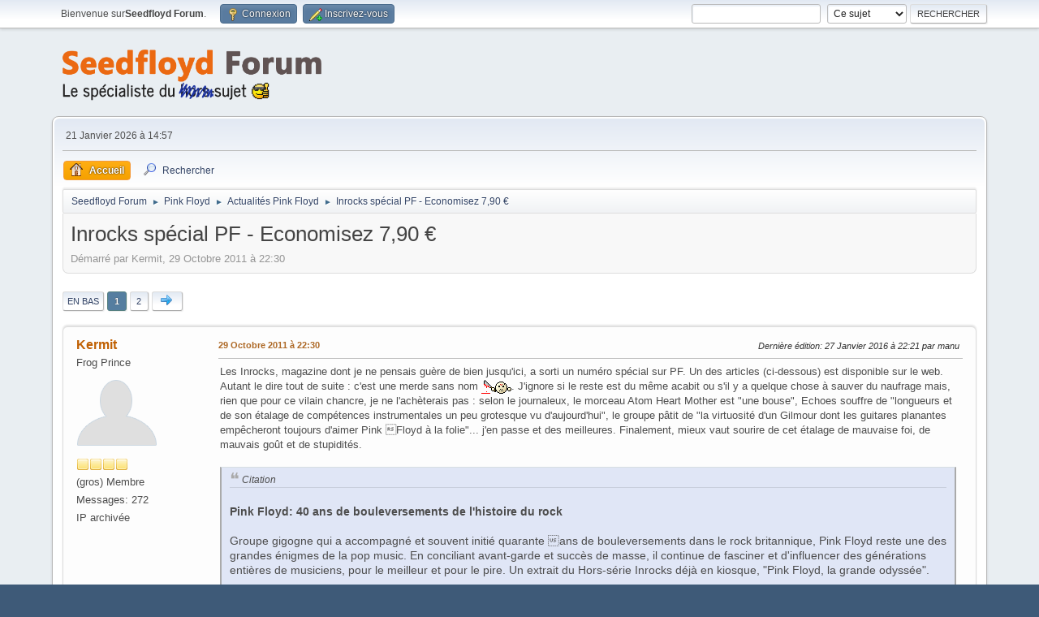

--- FILE ---
content_type: text/html; charset=UTF-8
request_url: https://www.seedfloyd.fr/forum/index.php?topic=2239.msg52351
body_size: 24452
content:
<!DOCTYPE html>
<html lang="fr-FR">
<head>
	<meta charset="UTF-8">
	<link rel="stylesheet" href="https://www.seedfloyd.fr/forum/Themes/default/css/minified_f604779d614c6379105904e3e7de004b.css?smf214_1726055266">
	<style>.messageicon {display: none;}
	.main_icons.sfs::before { background: url(https://www.seedfloyd.fr/forum/Themes/default/images/admin/sfs.webp) no-repeat; background-size: contain;}
	
	</style>
	<script>
		var smf_theme_url = "https://www.seedfloyd.fr/forum/Themes/default";
		var smf_default_theme_url = "https://www.seedfloyd.fr/forum/Themes/default";
		var smf_images_url = "https://www.seedfloyd.fr/forum/Themes/default/images";
		var smf_smileys_url = "https://www.seedfloyd.fr/forum/Smileys";
		var smf_smiley_sets = "default,classic,punbb,aaron,akyhne,fugue,alienine";
		var smf_smiley_sets_default = "punbb";
		var smf_avatars_url = "https://www.seedfloyd.fr/forum/avatars";
		var smf_scripturl = "https://www.seedfloyd.fr/forum/index.php?PHPSESSID=de5ad9591944aaf76052d4f388cec5ec&amp;";
		var smf_iso_case_folding = false;
		var smf_charset = "UTF-8";
		var smf_session_id = "d8a72ba6b5903b13909117aa5b41971c";
		var smf_session_var = "e957531";
		var smf_member_id = 0;
		var ajax_notification_text = 'Chargement...';
		var help_popup_heading_text = 'Un peu perdu? Laissez moi vous expliquer:';
		var banned_text = 'Désolé Invité, vous êtes banni de ce forum&nbsp;!';
		var smf_txt_expand = 'Étendre';
		var smf_txt_shrink = 'Réduire';
		var smf_collapseAlt = 'Cacher';
		var smf_expandAlt = 'Afficher';
		var smf_quote_expand = false;
		var allow_xhjr_credentials = false;
	</script>
	<script src="https://ajax.googleapis.com/ajax/libs/jquery/3.6.3/jquery.min.js"></script>
	<script src="https://www.seedfloyd.fr/forum/Themes/default/scripts/jquery.sceditor.bbcode.min.js?smf214_1726055266"></script>
	<script src="https://www.seedfloyd.fr/forum/Themes/default/scripts/minified_598e3128fbea34807d74efbd70e4763e.js?smf214_1726055266"></script>
	<script src="https://www.seedfloyd.fr/forum/Themes/default/scripts/minified_6f8d2a1281d263b9eee434903d5e5cc6.js?smf214_1726055266" defer></script>
	<script>
		var smf_smileys_url = 'https://www.seedfloyd.fr/forum/Smileys/punbb';
		var bbc_quote_from = 'Citation de';
		var bbc_quote = 'Citation';
		var bbc_search_on = 'le';
	var smf_you_sure ='Êtes-vous sûr de vouloir faire cela ?';
	</script>
	<title>Inrocks spécial PF - Economisez 7,90 €</title>
	<meta name="viewport" content="width=device-width, initial-scale=1">
	<meta property="og:site_name" content="Seedfloyd Forum">
	<meta property="og:title" content="Inrocks spécial PF - Economisez 7,90 €">
	<meta name="keywords" content="pink floyd, syd barrett, roger waters, david gilmour">
	<meta property="og:url" content="https://www.seedfloyd.fr/forum/index.php?PHPSESSID=de5ad9591944aaf76052d4f388cec5ec&amp;topic=2239.0">
	<meta property="og:description" content="Inrocks spécial PF - Economisez 7,90 €">
	<meta name="description" content="Inrocks spécial PF - Economisez 7,90 €">
	<meta name="theme-color" content="#557EA0">
	<meta name="robots" content="noindex">
	<link rel="canonical" href="https://www.seedfloyd.fr/forum/index.php?topic=2239.0">
	<link rel="help" href="https://www.seedfloyd.fr/forum/index.php?PHPSESSID=de5ad9591944aaf76052d4f388cec5ec&amp;action=help">
	<link rel="contents" href="https://www.seedfloyd.fr/forum/index.php?PHPSESSID=de5ad9591944aaf76052d4f388cec5ec&amp;">
	<link rel="search" href="https://www.seedfloyd.fr/forum/index.php?PHPSESSID=de5ad9591944aaf76052d4f388cec5ec&amp;action=search">
	<link rel="alternate" type="application/rss+xml" title="Seedfloyd Forum - Flux RSS" href="https://www.seedfloyd.fr/forum/index.php?PHPSESSID=de5ad9591944aaf76052d4f388cec5ec&amp;action=.xml;type=rss2;board=27">
	<link rel="alternate" type="application/atom+xml" title="Seedfloyd Forum - Atom" href="https://www.seedfloyd.fr/forum/index.php?PHPSESSID=de5ad9591944aaf76052d4f388cec5ec&amp;action=.xml;type=atom;board=27">
	<link rel="next" href="https://www.seedfloyd.fr/forum/index.php?PHPSESSID=de5ad9591944aaf76052d4f388cec5ec&amp;topic=2239.20">
	<link rel="index" href="https://www.seedfloyd.fr/forum/index.php?PHPSESSID=de5ad9591944aaf76052d4f388cec5ec&amp;board=27.0">
		<style>
			body {
				<!-- font-size: 2em; -->
			}
		</style>
		<script>
			$(document).ready(function() {
				$('#post_additional_options_header').prepend('<strong><a id="postImgUploadLink" class="toggle_down" target="_blank" href="/forum/uploadimg.php">Insérer une image</a></strong><span class="postImgUploadLinkDesc">← Utilisez uniquement cette méthode pour insérer des images dans le forum.</span><br />');
			});
		</script><style>.vv_special { display:none; }</style>
</head>
<body id="chrome" class="action_messageindex board_27">
<div id="footerfix">
	<div id="top_section">
		<div class="inner_wrap">
			<ul class="floatleft" id="top_info">
				<li class="welcome">
					Bienvenue sur<strong>Seedfloyd Forum</strong>.
				</li>
				<li class="button_login">
					<a href="https://www.seedfloyd.fr/forum/index.php?PHPSESSID=de5ad9591944aaf76052d4f388cec5ec&amp;action=login" class="open" onclick="return reqOverlayDiv(this.href, 'Connexion', 'login');">
						<span class="main_icons login"></span>
						<span class="textmenu">Connexion</span>
					</a>
				</li>
				<li class="button_signup">
					<a href="https://www.seedfloyd.fr/forum/index.php?PHPSESSID=de5ad9591944aaf76052d4f388cec5ec&amp;action=signup" class="open">
						<span class="main_icons regcenter"></span>
						<span class="textmenu">Inscrivez-vous</span>
					</a>
				</li>
			</ul>
			<form id="search_form" class="floatright" action="https://www.seedfloyd.fr/forum/index.php?PHPSESSID=de5ad9591944aaf76052d4f388cec5ec&amp;action=search2" method="post" accept-charset="UTF-8">
				<input type="search" name="search" value="">&nbsp;
				<select name="search_selection">
					<option value="all">Forum entier </option>
					<option value="topic" selected>Ce sujet</option>
					<option value="board">Cette section</option>
				</select>
				<input type="hidden" name="sd_topic" value="2239">
				<input type="submit" name="search2" value="Rechercher" class="button">
				<input type="hidden" name="advanced" value="0">
			</form>
		</div><!-- .inner_wrap -->
	</div><!-- #top_section -->
	<div id="header">
		<h1 class="forumtitle">
			<a id="top" href="https://www.seedfloyd.fr/forum/index.php?PHPSESSID=de5ad9591944aaf76052d4f388cec5ec&amp;"><img src="logo_large.png" alt="Seedfloyd Forum"></a>
		</h1>
		<div id="siteslogan"> </div>
	</div>
	<div id="wrapper">
		<div id="upper_section">
			<div id="inner_section">
				<div id="inner_wrap" class="hide_720">
					<div class="user">
						<time datetime="2026-01-21T13:57:40Z">21 Janvier 2026 à 14:57</time>
					</div>
				</div>
				<a class="mobile_user_menu">
					<span class="menu_icon"></span>
					<span class="text_menu">Menu principal</span>
				</a>
				<div id="main_menu">
					<div id="mobile_user_menu" class="popup_container">
						<div class="popup_window description">
							<div class="popup_heading">Menu principal
								<a href="javascript:void(0);" class="main_icons hide_popup"></a>
							</div>
							
					<ul class="dropmenu menu_nav">
						<li class="button_home">
							<a class="active" href="https://www.seedfloyd.fr/forum/index.php?PHPSESSID=de5ad9591944aaf76052d4f388cec5ec&amp;">
								<span class="main_icons home"></span><span class="textmenu">Accueil</span>
							</a>
						</li>
						<li class="button_search">
							<a href="https://www.seedfloyd.fr/forum/index.php?PHPSESSID=de5ad9591944aaf76052d4f388cec5ec&amp;action=search">
								<span class="main_icons search"></span><span class="textmenu">Rechercher</span>
							</a>
						</li>
					</ul><!-- .menu_nav -->
						</div>
					</div>
				</div>
				<div class="navigate_section">
					<ul>
						<li>
							<a href="https://www.seedfloyd.fr/forum/index.php?PHPSESSID=de5ad9591944aaf76052d4f388cec5ec&amp;"><span>Seedfloyd Forum</span></a>
						</li>
						<li>
							<span class="dividers"> &#9658; </span>
							<a href="https://www.seedfloyd.fr/forum/index.php?PHPSESSID=de5ad9591944aaf76052d4f388cec5ec&amp;#c2"><span>Pink Floyd</span></a>
						</li>
						<li>
							<span class="dividers"> &#9658; </span>
							<a href="https://www.seedfloyd.fr/forum/index.php?PHPSESSID=de5ad9591944aaf76052d4f388cec5ec&amp;board=27.0"><span>Actualités Pink Floyd</span></a>
						</li>
						<li class="last">
							<span class="dividers"> &#9658; </span>
							<a href="https://www.seedfloyd.fr/forum/index.php?PHPSESSID=de5ad9591944aaf76052d4f388cec5ec&amp;topic=2239.0"><span>Inrocks spécial PF - Economisez 7,90 €</span></a>
						</li>
					</ul>
				</div><!-- .navigate_section -->
			</div><!-- #inner_section -->
		</div><!-- #upper_section -->
		<div id="content_section">
			<div id="main_content_section">
		<div id="display_head" class="information">
			<h2 class="display_title">
				<span id="top_subject">Inrocks spécial PF - Economisez 7,90 €</span>
			</h2>
			<p>Démarré par Kermit, 29 Octobre 2011 à 22:30</p>
			<span class="nextlinks floatright"></span>
		</div><!-- #display_head -->
		
		<div class="pagesection top">
			
			 | 
			<div class="pagelinks floatleft">
				<a href="#bot" class="button">En bas</a>
				<span class="pages">Pages</span><span class="current_page button active">1</span> <a class="nav_page button" href="https://www.seedfloyd.fr/forum/index.php?PHPSESSID=de5ad9591944aaf76052d4f388cec5ec&amp;topic=2239.20">2</a> <a class="nav_page button" href="https://www.seedfloyd.fr/forum/index.php?PHPSESSID=de5ad9591944aaf76052d4f388cec5ec&amp;topic=2239.20"><span class="main_icons next_page"></span></a> 
			</div>
		</div>
		<div id="forumposts">
			<form action="https://www.seedfloyd.fr/forum/index.php?PHPSESSID=de5ad9591944aaf76052d4f388cec5ec&amp;action=quickmod2;topic=2239.0" method="post" accept-charset="UTF-8" name="quickModForm" id="quickModForm" onsubmit="return oQuickModify.bInEditMode ? oQuickModify.modifySave('d8a72ba6b5903b13909117aa5b41971c', 'e957531') : false">
				<div class="windowbg" id="msg52331">
					
					<div class="post_wrapper">
						<div class="poster">
							<h4>
								<a href="https://www.seedfloyd.fr/forum/index.php?PHPSESSID=de5ad9591944aaf76052d4f388cec5ec&amp;action=profile;u=511" title="Voir le profil de Kermit">Kermit</a>
							</h4>
							<ul class="user_info">
								<li class="title">Frog Prince</li>
								<li class="avatar">
									<a href="https://www.seedfloyd.fr/forum/index.php?PHPSESSID=de5ad9591944aaf76052d4f388cec5ec&amp;action=profile;u=511"><img class="avatar" src="https://www.seedfloyd.fr/forum/avatars/default.png" alt=""></a>
								</li>
								<li class="icons"><img src="https://www.seedfloyd.fr/forum/Themes/default/images/membericons/icon.png" alt="*"><img src="https://www.seedfloyd.fr/forum/Themes/default/images/membericons/icon.png" alt="*"><img src="https://www.seedfloyd.fr/forum/Themes/default/images/membericons/icon.png" alt="*"><img src="https://www.seedfloyd.fr/forum/Themes/default/images/membericons/icon.png" alt="*"></li>
								<li class="postgroup">(gros) Membre</li>
								<li class="postcount">Messages: 272</li>
								<li class="poster_ip">IP archivée</li>
							</ul>
						</div><!-- .poster -->
						<div class="postarea">
							<div class="keyinfo">
								<div id="subject_52331" class="subject_title subject_hidden">
									<a href="https://www.seedfloyd.fr/forum/index.php?PHPSESSID=de5ad9591944aaf76052d4f388cec5ec&amp;msg=52331" rel="nofollow">Inrocks spécial PF - Economisez 7,90 €</a>
								</div>
								
								<div class="postinfo">
									<span class="messageicon" >
										<img src="https://www.seedfloyd.fr/forum/Themes/default/images/blank.png" alt="">
									</span>
									<a href="https://www.seedfloyd.fr/forum/index.php?PHPSESSID=de5ad9591944aaf76052d4f388cec5ec&amp;msg=52331" rel="nofollow" title="Inrocks spécial PF - Economisez 7,90 €" class="smalltext">29 Octobre 2011 à 22:30</a>
									<span class="spacer"></span>
									<span class="smalltext modified floatright mvisible" id="modified_52331"><span class="lastedit">Dernière édition</span>: 27 Janvier 2016 à 22:21 par manu
									</span>
								</div>
								<div id="msg_52331_quick_mod"></div>
							</div><!-- .keyinfo -->
							<div class="post">
								<div class="inner" data-msgid="52331" id="msg_52331">
									Les Inrocks, magazine dont je ne pensais guère de bien jusqu&#039;ici, a sorti un numéro spécial sur PF. Un des articles (ci-dessous) est disponible sur le web. Autant le dire tout de suite : c&#039;est une merde sans nom <img src="https://www.seedfloyd.fr/forum/Smileys/punbb/vendredi-13.gif" alt="&#58;vendredi13&#58;" title="Vendredi 13" class="smiley">. J&#039;ignore si le reste est du même acabit ou s&#039;il y a quelque chose à sauver du naufrage mais, rien que pour ce vilain chancre, je ne l&#039;achèterais pas : selon le journaleux, le morceau Atom Heart Mother est &quot;une bouse&quot;, Echoes souffre de &quot;longueurs et de son étalage de compétences instrumentales un peu grotesque vu d'aujourd'hui&quot;, le groupe pâtit de &quot;la virtuosité d'un Gilmour dont les guitares planantes empêcheront toujours d'aimer Pink Floyd à la folie&quot;... j&#039;en passe et des meilleures. Finalement, mieux vaut sourire de cet étalage de mauvaise foi, de mauvais goût et de stupidités.<br /><br /><blockquote class="bbc_standard_quote"><cite>Citation</cite><br /><b>Pink Floyd: 40 ans de bouleversements de l&#039;histoire du rock</b><br /><br />Groupe gigogne qui a accompagné et souvent initié quarante ans de bouleversements dans le rock britannique, Pink Floyd reste une des grandes énigmes de la pop music. En conciliant avant-garde et succès de masse, il continue de fasciner et d'influencer des générations entières de musiciens, pour le meilleur et pour le pire. Un extrait du Hors-série Inrocks déjà en kiosque, &quot;Pink Floyd, la grande odyssée&quot;.<br /><br />Si elle continue de nous amuser comme si nous étions enfants, c'est sans doute parce que l'histoire de la pop music ressemble à un gigantesque jeu de Lego ou à un Meccano pour la mémoire et les oreilles. Il y a ainsi des groupes qui, à travers les âges et au-delà des clivages esthétiques arbitrairement érigés entre eux, finissent par s'emboîter à la perfection et former d'étranges chaînes musicales qui résistent à toutes les torsions. Un exemple? En bout de chaîne, disposons le pétaradant single de1997 des Chemical Brothers, Block Rockin' Beats, véritable rouleau compresseur pour dancefloors.<br /><br />Perdu au milieu de la chaîne, un groupe anglais méconnu ayant marié cold wave et funk tribal au début des années80, 23Skidoo, et un morceau fondamental, Coup, dont le gimmick fut dépecé et remonté sur des ressorts big beat par les Frères Chimiques. Quant à l'origine de la chaîne, il faut remonter le temps jusqu'à1968 pour la dénicher, dans le loop d'intro de Let There Be More Light, premier titre du second album de Pink Floyd, A Saucerful of Secrets.<br /><br />Trois groupes, trois décennies, trois fortunes très diverses, et pour peu qu'on ait la curiosité d'emprunter ce tunnel spatiotemporel, on en ressortira avec l'étrange sensation que PinkFloyd a posé sans le savoir les premières pierres de la techno. Etonnant, non? Pour peu aussi qu'on soit venu à la musique à la fin des seventies, lorsque le même Pink Floyd maçonnait du haut de son Olympe de pacotille le terrifiant The Wall, bientôt transformé en navet sur pellicule par le tâcheron Alan Parker, on aura du mal à croire que ce groupe fut un jour autre chose qu'une entreprise de bâtiment mégalomane dotée d'une filiale son &amp;lumières et tenue par quatre polytechniciens vils et cyniques.<br /><br />Les défricheurs<br /><br />Tout au long des années 70, Pink Floyd était le groupe préféré des matheux, des grandes soeurs babas cool et des vendeurs de chaînes hi-fi . Depuis le début des eighties, il ressemble à un conseil d'administration dont chaque membre se déteste mais fait en sorte de préserver les intérêts financiers de la boutique commune. Depuis toujours, Pink Floyd est surtout l'ami des comptables, lesquels frôlent chaque fois l'orgasme en entendant la litanie spectaculaire des chiffres du seul The Dark Side of the Moon: 45 millions d'albums vendus sur terre depuis sa sortie en1973, quatorze ans de présence non-stop dans les charts US... Bref, ce groupe ne provoque pas d'emblée un désir fou et on comprend ceux qui l'abhorrent ou le méprisent sans l'avoir jamais vraiment fréquenté que de loin et à travers le tamis forcément réducteur des transistors.<br /><br />Pour (re)découvrir Pink Floyd dans le bon sens, sur la longueur et dans la profondeur, il convient d'oublier tout ce que l'on sait de la Floyd Inc., de la compagnie Waters &amp; Associés. Il convient aussi de laisser à part le Pink Floyd originel fondé autour de Syd Barrett, qui ne dura qu'une paire d'années (1966-1967), mais dont le génie précurseur n'est plus à démontrer, pas plus qu'il n'est besoin de rappeler combien les premiers singles (Arnold Layne, See Emily Play...) et le premier album, The Piper at the Gates of Dawn, constituent d'inépuisables sources d'inspiration et de félicité psychédélique. Tout le monde sait ça. Ce que l'on sait moins, en revanche, c'est à quel point Pink Floyd continua encore bien des années après la mise hors service de son leader (fusillé par le LSD et retourné en position foetale définitive chez sa mère à Cambridge avant d'y mourir en 2006) à arpenter des terrains vierges et à inventer sans cesse des propositions musicales dont on entend depuis quinze ans l'écho à peine brouillé sur les albums de Air, Mercury Rev, Spiritualized, Godspeed You! Black Emperor mais aussi The Flaming Lips, Massive Attack, Archive, Radiohead, Tool et de dizaines d'autres encore.<br /><br />Si on saisit ici des pincettes en évoquant des "propositions musicales" plutôt que de la musique brute et solide, c'est parce que Pink Floyd n'a jamais vraiment réalisé après 1968 un disque que l'on puisse isoler comme un chef-d'oeuvre ou, tout du moins, comme une réussite manifeste et insécable. Chaque album publié jusqu'en 1977 (époque où les choses se gâtèrent pour de bon et où, de toute façon, il était grand temps d'aller voir ailleurs) possède des moments de fulgurance et des plages d'ennui ferme, des boursouflures risibles et de purs instants de grâce, des passages d'une créativité inouïe et d'autres qui évoquent une espèce de flatulence musicale à peine tenable. Hormis les Beatles du double album blanc et de la face deux d'Abbey Road, dont le Pink Floyd seventies s'évertua à prolonger et décliner les audaces formelles et sonores, personne dans la pop music n'aura aussi singulièrement fait se rejoindre l'avant-garde et le box-office, la marge et le centre, comme des têtes chercheuses roulant des pelles aux têtes de gondoles.<br /><br />Mieux qu'un groupe, Pink Floyd sera un atelier, un laboratoire où la substance des sons environnants (la nature, l'organisme) comme celle des sons produits par les instruments (de musique, de cuisine, de torture ou de mesure) feront l'objet d'une dissection, d'une analyse et d'une transformation par accouplements, gre es, fusions et transfusions. Mais, contrairement à d'autres cellules de recherche concurrentes (Soft Machine, Gong ou Can), le labo Pink Floyd sera aussi doté d'une branche publicitaire, d'un générateur d'images et de concepts qui le rendront, sinon accessible, au moins rayonnant aux yeux du public, lui assurant des moyens et une notoriété suffisants pour prospérer sans entrave.<br /><br />Les témoins<br /><br />Avant qu'il ne décroche la lune avec The Dark Side of the Moon, Pink Floyd vendait en moyenne 250 000 exemplaires de chacun de ses albums, un peu moins de ses musiques de films pour Barbet Schroeder (More en 1969, Obscured by Clouds, B.O. du film La Vallée en 1972) ou Antonioni (Zabriskie Point en 1970). Mais il demeurait, malgré ces chiffres relativement modestes, le groupe le plus célèbre à avoir émergé du chaudron psychédélique anglais et l'un des rares à y avoir survécu sans dommage –Syd mis à part–, accompagnant au plus près le glissement d'une époque vers une autre, la mutation d'un moment furtif d'effervescence collective vers une période plus austère de réflexions et de questionnements métaphysiques.<br /><br />Si Pink Floyd a incarné longtemps le groupe pop quintessentiel pour les élites artistiques (en dehors du cinéma intello-hippie, le groupe travailla notamment avec le chorégraphe Roland Petit), c'est non seulement parce qu'il est l'un des rares à avoir fait passerelle entre l'underground et la masse, mais surtout parce qu'il a donné l'illusion, à une époque très portée sur les jointures extrêmes, que le rock était un matériau à partir duquel on pouvait bâtir du désir sur du désordre, du beau sur des ruines, brouiller les pistes entre l'éphémère et le sacré. Ce n'est sans doute pas par hasard que Pink Floyd, en 1972, s'en alla se faire filmer jouant sans public dans le décor naturel de Pompéi, comme une prémonition de sa décadence certaine, pour ce qui reste comme l'un des carambolages visuels (et accessoirement musicaux) les plus sidérants de la décennie 70.<br /><br />Pour le pire, Pink Floyd incarne donc jusqu'à l'abjection ce moment où le rock bascula dans le sérieux, où les disques longue durée supplantèrent les singles, où les gadgets stéréo prirent le pas sur les chansons, où la prétention opératique remplaça en Angleterre (les Who, Moody Blues et consorts) toute autre approche plus intuitive et innocente, adolescente et immature de l'écriture pop qui avait prévalu jusque-là.<br /><br />Les expérimentateurs<br /><br />Mais Pink Floyd, avant tout, c'est ce fabricant de musique pour tout le monde. Toutes les formes de musique, y compris les plus banales, traversent les albums de Pink Floyd, particulièrement jusqu'en 1973, un peu comme le rayon lumineux traverse la pyramide de The Dark Side of the Moon. Grand récupérateur, véritable aspirateur à sons (du blues claudicant des années 20 au folk Greenwich Village, de l'électroacoustique au jazz, de la musique concrète à la pop, tout y passe, tout se recycle), Pink Floyd va, de par les personnalités complexes qui le composent, fonctionner comme une usine à gaz pendant des années puis naturellement exploser lorsque le tout-à-l'ego remplacera l'étrange cohésion de contraires avec laquelle il avait appris à composer depuis le milieu des années 60.<br /><br />Le second disque expérimental du double album Ummagumma, publié en 1969, offre un aperçu saisissant de la cacophonie floydienne: Barrett sorti du décor, c'est d'abord la désunion qui l'emporte, et chacun des membres aligne ses morceaux, expérimente en solo, trifouille ses machines sans se préoccuper du sens commun. A cet exercice, Roger Waters est le plus sobre (le mélancolique et acoustique Grantchester Meadows), Richard Wright le plus pompier (le concerto Sysyphus en quatre actes a pris un sacré coup de vieux), David Gilmour est le plus inspiré, mélangeant sur les trois volets de The Narrow Way guitares slide, friture électronique et dramaturgie pop, tandis que Nick Mason teste tout son set de batterie et tous les effets stéréo super-chouettes de l'époque sur son Grand Vizier's Garden Party.<br /><br />Une fois que chacun a fait mumuse dans son coin, les choses sérieuses peuvent débuter –et la décennie 70 aussi. Atom Heart Mother (1970) et Meddle (1971) sont deux albums inaboutis et admirables bâtis sur le même schéma: un long morceau démonstratif sur une face et des friandises plus digestes sur l'autre. Les deux mamelles d'Atom Heart Mother (l'album à la vache) vont nourrir pendant des décennies le meilleur et le pire du rock à venir. Le morceau titre incarne la matrice du rock progressif (roulements de tambour, cuivres de péplum, choeurs de requiem et longues digressions de guitares planantes). Bref, c'est une bouse, comme le souligne involontairement la pochette.<br /><br />En revanche, la face allégée est une merveille insolite faite de bric et de broc, partagée entre ballades bucoliques et languides dignes des Kinks (If, Fat Old Sun), pop luminescente (la splendeur solaire de Summer of '68) et un mini-vaudeville en trois volets charmants (Alan's Psychedelic Breakfast). Meddle (l'album à l'oreille) est encore plus inventif, quasi new-wave, plus proche de Brian Eno que d'Emerson, Lake and Palmer. One of These Days pourrait figurer sur le dernier Air, A Pillow of Winds, Fearless, San Tropez retrouvent quasiment la candeur originelle des chansons de Barrett, sans un gramme de mauvaise graisse. Et l'intrusion du kop de Liverpool chantant You'll Never Walk Alone demeure une trouvaille toujours aussi épatante.<br /><br />Quant à la pièce monumentale, Echoes, en dépit des longueurs et de son étalage de compétences instrumentales un peu grotesque vu d'aujourd'hui, elle est traversée d'une fièvre organique (la fulgurance électrique de Miles Davis est passée par là) qui remue toujours un peu les tripes. Avant le décollage de la fusée The Dark Side of the Moon, la musique du film La Vallée (Obscured by Clouds) est mieux qu'un exercice de commande, et on y trouve d'excellentes chansons concises (Burning Bridges), malheureusement étouffées par la virtuosité d'un Gilmour dont les guitares planantes empêcheront toujours d'aimer Pink Floyd à la folie.<br /><br />Les modèles<br /><br />En mars 1973, donc, Pink Floyd passe définitivement de l'autre côté du miroir avec ce Dark Side of the Moon qu'il est si convenable de détester en société (un album qui se vend autant est forcément suspect) mais si difficile à haïr totalement. Certes, on en voudra longtemps à tous les pénibles qui nous l'ont imposé de force pour épater la galerie, réveillant en eux le démonstrateur de chez Darty qui sommeillait et en nous le meurtrier potentiel lorsque, en musique, le son devient l'objet central du jugement. Mais une fois calmé ce vieux débat, il reste un disque qui, mieux qu'aucun autre, symbolise une époque par son outrance, sa suffisance, mais également par sa naïveté, son désir sincère d'élever l'auditeur vers des sphères jamais atteintes.<br /><br />Dans sa croisade désormais affichée contre le matérialisme qui gangrène la société post-hippie, Waters donne naissance, à l'époque sans le vouloir, à l'album yuppie par excellence (combien de fois Money a-t-il illustré depuis les cours de la Bourse ?), ce qui n'arrangera pas ses névroses et notamment sa paranoïa grandissante. Boursouflé, boudiné, gorgé comme une outre de ces choeurs de femelles et plombé par un intolérable saxophone, The Dark Side of the Moon apporte toutefois des innovations (notamment les claviers space rock de Richard Wright et les effets de bandes magnétiques pilotés par Waters) qui influenceront durablement tous les bidouilleurs electro et les vagues successives de groupes néopsyché, de Cure à Spiritualized ou Mercury Rev –dont les albums respectifs Ladies and Gentlemen... et See You on the Other Side sont des descendants directs de The Dark Side of the Moon.<br /><br />Après ça, Pink Floyd commence à ne plus sentir du tout la rose. Wish You Were Here (1975) est une sorte de testament mélancolique avec un retour en arrière quasi foetal sur les années Barrett. D'Animals (1977) en revanche, c'est encore la pochette qui accuse le moins l'érosion du temps, même si par-ci par-là se glanent à leur écoute quelques passages climatiques encore supportables. Il y aura ensuite cette pierre sur l'estomac et la conscience que fait encore peser The Wall trois décennies après sa construction, même si un courageux osera ici prendre la défense de ce disque monstrueux.<br /><br />L'essentiel, à l'heure où paraît une nouvelle intégrale et plusieurs coffrets autour des albums charnières, c'est d'imaginer à quoi aurait ressemblé le rock moderne, voire le monde moderne, sans Pink Floyd. Y aurait-il eu le punk, qui s'est bâti en réaction à ces dinosaures progressifs dont ils étaient l'emblème absolu ? Quid de la new-wave, qui leur a emprunté tant de drapés sonores et tant de feuilletés de voix (de Cocteau Twins à Ride, cherchez bien)? Et l'electro qui, de KLF à TheOrb (qui ont parodié jusqu'à leurs pochettes), de Massive Attack à Archive, a toujours montré une bienveillance coupable pour ces reliques d'un autre âge? Et le postrock? Et l'industrie de la pyrotechnie? Et les fabricants de cochons volants? Et les vaches? Et le BTP? Et la centrale électrique de Battersea à Londres, qui aurait sûrement été réduite à un tas de gravats si Pink Floyd n'en avait pas, grâce à la pochette d'Animals, fait un monument historique? Et Dieu dans tout ça? Et Darty?<br /><br />Christophe Conte<br /><br />En kiosque, le hors-série Inrocks, &quot;Pink Floyd, la grande odyssée&quot;, 98 pages, 7,90 euros.<br /></blockquote>
								</div>
							</div><!-- .post -->
							<div class="under_message">
							</div><!-- .under_message -->
						</div><!-- .postarea -->
						<div class="moderatorbar">
						</div><!-- .moderatorbar -->
					</div><!-- .post_wrapper -->
				</div><!-- $message[css_class] -->
				<hr class="post_separator">
				<div class="windowbg" id="msg52333">
					
					
					<div class="post_wrapper">
						<div class="poster">
							<h4>
								<a href="https://www.seedfloyd.fr/forum/index.php?PHPSESSID=de5ad9591944aaf76052d4f388cec5ec&amp;action=profile;u=665" title="Voir le profil de GilFrippMour">GilFrippMour</a>
							</h4>
							<ul class="user_info">
								<li class="title">Membre pinkcrimsfloydien</li>
								<li class="avatar">
									<a href="https://www.seedfloyd.fr/forum/index.php?PHPSESSID=de5ad9591944aaf76052d4f388cec5ec&amp;action=profile;u=665"><img class="avatar" src="/forum/avatars_upload/avatar_665_1353539219.jpeg" alt=""></a>
								</li>
								<li class="icons"><img src="https://www.seedfloyd.fr/forum/Themes/default/images/membericons/icon.png" alt="*"><img src="https://www.seedfloyd.fr/forum/Themes/default/images/membericons/icon.png" alt="*"><img src="https://www.seedfloyd.fr/forum/Themes/default/images/membericons/icon.png" alt="*"><img src="https://www.seedfloyd.fr/forum/Themes/default/images/membericons/icon.png" alt="*"><img src="https://www.seedfloyd.fr/forum/Themes/default/images/membericons/icon.png" alt="*"></li>
								<li class="postgroup">Squatteur de Seedfloyd</li>
								<li class="postcount">Messages: 701</li>
								<li class="blurb">Je poste des messages (très)souvent peu pertinents</li>
								<li class="poster_ip">IP archivée</li>
							</ul>
						</div><!-- .poster -->
						<div class="postarea">
							<div class="keyinfo">
								<div id="subject_52333" class="subject_title subject_hidden">
									<a href="https://www.seedfloyd.fr/forum/index.php?PHPSESSID=de5ad9591944aaf76052d4f388cec5ec&amp;msg=52333" rel="nofollow">Re : Inrocks spécial PF - Economisez 7,90 €</a>
								</div>
								<span class="page_number floatright">#1</span>
								<div class="postinfo">
									<span class="messageicon" >
										<img src="https://www.seedfloyd.fr/forum/Themes/default/images/blank.png" alt="">
									</span>
									<a href="https://www.seedfloyd.fr/forum/index.php?PHPSESSID=de5ad9591944aaf76052d4f388cec5ec&amp;msg=52333" rel="nofollow" title="Réponse #1 - Re : Inrocks spécial PF - Economisez 7,90 €" class="smalltext">29 Octobre 2011 à 23:34</a>
									<span class="spacer"></span>
									<span class="smalltext modified floatright" id="modified_52333">
									</span>
								</div>
								<div id="msg_52333_quick_mod"></div>
							</div><!-- .keyinfo -->
							<div class="post">
								<div class="inner" data-msgid="52333" id="msg_52333">
									Le raprochement entre Echoes et Eno fait sourire quand même.<br />Comme la réduction du prog à des cuivres et de la guitare planante.<br />Ou encore associer PF à étalage de compétences instrumentales.<br /><br />Mais bon écrire quelque chose de cohérent véridique et correctement argumenté c&#039;est pas donné à tout le monde. Mais alors vraiment pas.
								</div>
							</div><!-- .post -->
							<div class="under_message">
							</div><!-- .under_message -->
						</div><!-- .postarea -->
						<div class="moderatorbar">
							<div class="signature" id="msg_52333_signature">
								&quot;Imagines-toi une œuvre si gigantesque que le monde entier s'y reflète&quot;<br />&quot; Si l&#039;on savait comment Mahler nouait sa cravate, on apprendrait plus qu&#039;en trois années de conservatoire&quot;
							</div>
						</div><!-- .moderatorbar -->
					</div><!-- .post_wrapper -->
				</div><!-- $message[css_class] -->
				<hr class="post_separator">
				<div class="windowbg" id="msg52334">
					
					
					<div class="post_wrapper">
						<div class="poster">
							<h4>
								<a href="https://www.seedfloyd.fr/forum/index.php?PHPSESSID=de5ad9591944aaf76052d4f388cec5ec&amp;action=profile;u=557" title="Voir le profil de dteuz">dteuz</a>
							</h4>
							<ul class="user_info">
								<li class="title">membre au pseudo imprononçable</li>
								<li class="avatar">
									<a href="https://www.seedfloyd.fr/forum/index.php?PHPSESSID=de5ad9591944aaf76052d4f388cec5ec&amp;action=profile;u=557"><img class="avatar" src="/forum/avatars_upload/avatar_557_1263837779.jpg" alt=""></a>
								</li>
								<li class="icons"><img src="https://www.seedfloyd.fr/forum/Themes/default/images/membericons/icon.png" alt="*"><img src="https://www.seedfloyd.fr/forum/Themes/default/images/membericons/icon.png" alt="*"><img src="https://www.seedfloyd.fr/forum/Themes/default/images/membericons/icon.png" alt="*"><img src="https://www.seedfloyd.fr/forum/Themes/default/images/membericons/icon.png" alt="*"></li>
								<li class="postgroup">(gros) Membre</li>
								<li class="postcount">Messages: 231</li>
								<li class="poster_ip">IP archivée</li>
							</ul>
						</div><!-- .poster -->
						<div class="postarea">
							<div class="keyinfo">
								<div id="subject_52334" class="subject_title subject_hidden">
									<a href="https://www.seedfloyd.fr/forum/index.php?PHPSESSID=de5ad9591944aaf76052d4f388cec5ec&amp;msg=52334" rel="nofollow">Re : Inrocks spécial PF - Economisez 7,90 €</a>
								</div>
								<span class="page_number floatright">#2</span>
								<div class="postinfo">
									<span class="messageicon" >
										<img src="https://www.seedfloyd.fr/forum/Themes/default/images/blank.png" alt="">
									</span>
									<a href="https://www.seedfloyd.fr/forum/index.php?PHPSESSID=de5ad9591944aaf76052d4f388cec5ec&amp;msg=52334" rel="nofollow" title="Réponse #2 - Re : Inrocks spécial PF - Economisez 7,90 €" class="smalltext">29 Octobre 2011 à 23:58</a>
									<span class="spacer"></span>
									<span class="smalltext modified floatright" id="modified_52334">
									</span>
								</div>
								<div id="msg_52334_quick_mod"></div>
							</div><!-- .keyinfo -->
							<div class="post">
								<div class="inner" data-msgid="52334" id="msg_52334">
									je me demande ce qu&#039;il lui est arrivé à ce type qui a écrit ça ? <br />petit, il est tombé sur la tête car sa mère, pendant le sein, faisait de la &quot;air guitar&quot;pendant les 20 mn de atom ?<br />s&#039;est fait renvoyer de la maternelle, car sa maitresse était fan de Clare Torry ?<br />son école primaire a été détruite, pas comme la centrale d&#039;animals ?<br />en 6° il s&#039;est fait casser la gueule par un grand 3° qui chantait &quot;we don&#039;t need no educ...&quot; ?<br />son grand père rêveur&nbsp; était postier pendant la guerre ?<br />sa 1° petite amie la quitté&nbsp; en apprenant a voler ?<br />son avocat a baclé son divorce pour aller voir le concert de chantilly ?<br />il a du changer son nom et rajouter TE ?
								</div>
							</div><!-- .post -->
							<div class="under_message">
							</div><!-- .under_message -->
						</div><!-- .postarea -->
						<div class="moderatorbar">
							<div class="signature" id="msg_52334_signature">
								Over the rainbow, I am crazy....<br /><br />Que se passe-t-il quand tu écoutes un disque de country à l&#039;envers ?<br />Tu sors de taule, ta femme revient, ton chien ressuscite et ton camion se répare tout seul.
							</div>
						</div><!-- .moderatorbar -->
					</div><!-- .post_wrapper -->
				</div><!-- $message[css_class] -->
				<hr class="post_separator">
				<div class="windowbg" id="msg52335">
					
					
					<div class="post_wrapper">
						<div class="poster">
							<h4>
								<a href="https://www.seedfloyd.fr/forum/index.php?PHPSESSID=de5ad9591944aaf76052d4f388cec5ec&amp;action=profile;u=16" title="Voir le profil de roger keith">roger keith</a>
							</h4>
							<ul class="user_info">
								<li class="title">Eléphembre effervescent</li>
								<li class="avatar">
									<a href="https://www.seedfloyd.fr/forum/index.php?PHPSESSID=de5ad9591944aaf76052d4f388cec5ec&amp;action=profile;u=16"><img class="avatar" src="/forum/avatars_upload/avatar_16_1488311171.jpeg" alt=""></a>
								</li>
								<li class="icons"><img src="https://www.seedfloyd.fr/forum/Themes/default/images/membericons/icon.png" alt="*"><img src="https://www.seedfloyd.fr/forum/Themes/default/images/membericons/icon.png" alt="*"><img src="https://www.seedfloyd.fr/forum/Themes/default/images/membericons/icon.png" alt="*"><img src="https://www.seedfloyd.fr/forum/Themes/default/images/membericons/icon.png" alt="*"><img src="https://www.seedfloyd.fr/forum/Themes/default/images/membericons/icon.png" alt="*"></li>
								<li class="postgroup">Squatteur de Seedfloyd</li>
								<li class="postcount">Messages: 5386</li>
								<li class="poster_ip">IP archivée</li>
							</ul>
						</div><!-- .poster -->
						<div class="postarea">
							<div class="keyinfo">
								<div id="subject_52335" class="subject_title subject_hidden">
									<a href="https://www.seedfloyd.fr/forum/index.php?PHPSESSID=de5ad9591944aaf76052d4f388cec5ec&amp;msg=52335" rel="nofollow">Re : Inrocks spécial PF - Economisez 7,90 €</a>
								</div>
								<span class="page_number floatright">#3</span>
								<div class="postinfo">
									<span class="messageicon" >
										<img src="https://www.seedfloyd.fr/forum/Themes/default/images/blank.png" alt="">
									</span>
									<a href="https://www.seedfloyd.fr/forum/index.php?PHPSESSID=de5ad9591944aaf76052d4f388cec5ec&amp;msg=52335" rel="nofollow" title="Réponse #3 - Re : Inrocks spécial PF - Economisez 7,90 €" class="smalltext">30 Octobre 2011 à 00:14</a>
									<span class="spacer"></span>
									<span class="smalltext modified floatright" id="modified_52335">
									</span>
								</div>
								<div id="msg_52335_quick_mod"></div>
							</div><!-- .keyinfo -->
							<div class="post">
								<div class="inner" data-msgid="52335" id="msg_52335">
									<img src="https://www.seedfloyd.fr/forum/Smileys/punbb/mort-de-rire.gif" alt="&#58;lol&#58;" title="Mort de rire" class="smiley">
								</div>
							</div><!-- .post -->
							<div class="under_message">
							</div><!-- .under_message -->
						</div><!-- .postarea -->
						<div class="moderatorbar">
							<div class="signature" id="msg_52335_signature">
								Venez m&#39;écouter <img src="https://www.seedfloyd.fr/forum/Smileys/punbb/clin-d-oeil.png" alt=";&#41;" title="Clin d'oeil" class="smiley"><br><a href="http://yohanncwikla.ek.la/news-p446975" class="bbc_link" target="_blank" rel="noopener">http://yohanncwikla.ek.la/news-p446975</a>
							</div>
						</div><!-- .moderatorbar -->
					</div><!-- .post_wrapper -->
				</div><!-- $message[css_class] -->
				<hr class="post_separator">
				<div class="windowbg" id="msg52345">
					
					
					<div class="post_wrapper">
						<div class="poster">
							<h4>
								<a href="https://www.seedfloyd.fr/forum/index.php?PHPSESSID=de5ad9591944aaf76052d4f388cec5ec&amp;action=profile;u=511" title="Voir le profil de Kermit">Kermit</a>
							</h4>
							<ul class="user_info">
								<li class="title">Frog Prince</li>
								<li class="avatar">
									<a href="https://www.seedfloyd.fr/forum/index.php?PHPSESSID=de5ad9591944aaf76052d4f388cec5ec&amp;action=profile;u=511"><img class="avatar" src="https://www.seedfloyd.fr/forum/avatars/default.png" alt=""></a>
								</li>
								<li class="icons"><img src="https://www.seedfloyd.fr/forum/Themes/default/images/membericons/icon.png" alt="*"><img src="https://www.seedfloyd.fr/forum/Themes/default/images/membericons/icon.png" alt="*"><img src="https://www.seedfloyd.fr/forum/Themes/default/images/membericons/icon.png" alt="*"><img src="https://www.seedfloyd.fr/forum/Themes/default/images/membericons/icon.png" alt="*"></li>
								<li class="postgroup">(gros) Membre</li>
								<li class="postcount">Messages: 272</li>
								<li class="poster_ip">IP archivée</li>
							</ul>
						</div><!-- .poster -->
						<div class="postarea">
							<div class="keyinfo">
								<div id="subject_52345" class="subject_title subject_hidden">
									<a href="https://www.seedfloyd.fr/forum/index.php?PHPSESSID=de5ad9591944aaf76052d4f388cec5ec&amp;msg=52345" rel="nofollow">Re : Re : Inrocks spécial PF - Economisez 7,90 €</a>
								</div>
								<span class="page_number floatright">#4</span>
								<div class="postinfo">
									<span class="messageicon" >
										<img src="https://www.seedfloyd.fr/forum/Themes/default/images/blank.png" alt="">
									</span>
									<a href="https://www.seedfloyd.fr/forum/index.php?PHPSESSID=de5ad9591944aaf76052d4f388cec5ec&amp;msg=52345" rel="nofollow" title="Réponse #4 - Re : Re : Inrocks spécial PF - Economisez 7,90 €" class="smalltext">31 Octobre 2011 à 17:25</a>
									<span class="spacer"></span>
									<span class="smalltext modified floatright" id="modified_52345">
									</span>
								</div>
								<div id="msg_52345_quick_mod"></div>
							</div><!-- .keyinfo -->
							<div class="post">
								<div class="inner" data-msgid="52345" id="msg_52345">
									<blockquote class="bbc_standard_quote"><cite><a href="https://www.seedfloyd.fr/forum/index.php?PHPSESSID=de5ad9591944aaf76052d4f388cec5ec&amp;topic=2239.msg52333#msg52333">Citation de: GilFrippMour le 29 Octobre 2011 à 23:34</a></cite><br />Ou encore associer PF à étalage de compétences instrumentales.</blockquote><br />Oui. Personnellement, je n&#039;ai rien contre une analyse critique du phénomène Pink Floyd. Au contraire, car je n&#039;aime pas l&#039;esprit &quot;groupie&quot;. Mais je veux lire des critiques pertinentes quand on entend me les vendre 7, 90 €, alors même que de nos jours on peut en lire gratuitement à gogo sur le net (les journalistes n&#039;ont plus le monopole de la parole publique, il serait temps que certains d&#039;entre eux l&#039;intègrent réellement !). <br /><br />Des critiques journalistiques payantes doivent donc apporter quelque chose de plus qualitativement que des critiques gratuites d&#039;internautes (parfois très bien d&#039;ailleurs). Or ce Christophe Conte maîtrise mal son sujet (moins que n&#039;importe lequel d&#039;entre nous ici) et surtout affiche une attitude/un style de gros con parisien snobinard branchouille aux avis aussi tranchés que merdiques.<br /><br />Un exemple de questionnements pertinents si l&#039;on aborde ce thème des compétences instrumentales : comment PF est-il parvenu à percer et à connaître un succès durable alors même que : ses membres sont justement plutôt limités en tant qu&#039;instrumentistes (et en tant que chanteurs aussi) ; à l&#039;époque de leurs débuts, à la grande époque du rock progressif où la virtuosité technique était pourtant prisée, PF avait pour concurrents des groupes nettement meilleurs sur ce plan ? <br /><br />Cela conduirait à rechercher les véritables raisons (et à dissiper les malentendus) de leur popularité, particulièrement dans la France des années 70.
								</div>
							</div><!-- .post -->
							<div class="under_message">
							</div><!-- .under_message -->
						</div><!-- .postarea -->
						<div class="moderatorbar">
						</div><!-- .moderatorbar -->
					</div><!-- .post_wrapper -->
				</div><!-- $message[css_class] -->
				<hr class="post_separator">
				<div class="windowbg" id="msg52346">
					
					
					<div class="post_wrapper">
						<div class="poster">
							<h4>
								<a href="https://www.seedfloyd.fr/forum/index.php?PHPSESSID=de5ad9591944aaf76052d4f388cec5ec&amp;action=profile;u=21" title="Voir le profil de Alistair">Alistair</a>
							</h4>
							<ul class="user_info">
								<li class="title">Héritier du Hokuto</li>
								<li class="avatar">
									<a href="https://www.seedfloyd.fr/forum/index.php?PHPSESSID=de5ad9591944aaf76052d4f388cec5ec&amp;action=profile;u=21"><img class="avatar" src="/forum/avatars_upload/avatar_21_1273225594.jpeg" alt=""></a>
								</li>
								<li class="icons"><img src="https://www.seedfloyd.fr/forum/Themes/default/images/membericons/icon.png" alt="*"><img src="https://www.seedfloyd.fr/forum/Themes/default/images/membericons/icon.png" alt="*"><img src="https://www.seedfloyd.fr/forum/Themes/default/images/membericons/icon.png" alt="*"><img src="https://www.seedfloyd.fr/forum/Themes/default/images/membericons/icon.png" alt="*"><img src="https://www.seedfloyd.fr/forum/Themes/default/images/membericons/icon.png" alt="*"></li>
								<li class="postgroup">Squatteur de Seedfloyd</li>
								<li class="postcount">Messages: 583</li>
								<li class="poster_ip">IP archivée</li>
							</ul>
						</div><!-- .poster -->
						<div class="postarea">
							<div class="keyinfo">
								<div id="subject_52346" class="subject_title subject_hidden">
									<a href="https://www.seedfloyd.fr/forum/index.php?PHPSESSID=de5ad9591944aaf76052d4f388cec5ec&amp;msg=52346" rel="nofollow">Re : Inrocks spécial PF - Economisez 7,90 €</a>
								</div>
								<span class="page_number floatright">#5</span>
								<div class="postinfo">
									<span class="messageicon" >
										<img src="https://www.seedfloyd.fr/forum/Themes/default/images/blank.png" alt="">
									</span>
									<a href="https://www.seedfloyd.fr/forum/index.php?PHPSESSID=de5ad9591944aaf76052d4f388cec5ec&amp;msg=52346" rel="nofollow" title="Réponse #5 - Re : Inrocks spécial PF - Economisez 7,90 €" class="smalltext">31 Octobre 2011 à 21:48</a>
									<span class="spacer"></span>
									<span class="smalltext modified floatright mvisible" id="modified_52346"><span class="lastedit">Dernière édition</span>: 31 Octobre 2011 à 22:15 par Alistair
									</span>
								</div>
								<div id="msg_52346_quick_mod"></div>
							</div><!-- .keyinfo -->
							<div class="post">
								<div class="inner" data-msgid="52346" id="msg_52346">
									Bon article. Provocateur dans le style mais clairvoyant sur le fond. Ce n'est pas une analyse mais un portait, sans concessions certes, mais soucieux de maintenir un équilibre entre le pour et le contre. Je pense qu'il s'agit de l'édito du numéro en question et que si analyses il y a, c'est 7,90€ pour les lire. <br /><br />Je me délecte toujours autant de la réaction des fans vexés qui attaquent l'auteur sur sa personne ou déforment ses propos <img src="https://www.seedfloyd.fr/forum/Smileys/punbb/content.gif" alt="^^" title="^^" class="smiley">. D'ailleurs, il ne compare pas <i>Echoes </i>à Eno, mais dit que <i>Meddle</i> se rapproche plus d'Eno que d'ELP. De même, il ne <i>réduit </i>pas le progressif aux cuivres/chœurs/digression mais les désigne comme <i>la matrice</i>. Quant à Gilmour, ses interventions ont plus d'une fois été la solution clé en main pour colmater des disques un peu chiches en idées. Si c'est dans ce sens qu'est utilisé le mot « étalage », j'y souscris. <br /><br /> <blockquote class="bbc_standard_quote"><cite><a href="https://www.seedfloyd.fr/forum/index.php?PHPSESSID=de5ad9591944aaf76052d4f388cec5ec&amp;topic=2239.msg52345#msg52345">Citation de: Kermit le 31 Octobre 2011 à 17:25</a></cite><br />Un exemple de questionnements pertinents si l&#039;on aborde ce thème des compétences instrumentales : comment PF est-il parvenu à percer et à connaître un succès durable alors même que : ses membres sont justement plutôt limités en tant qu&#039;instrumentistes (et en tant que chanteurs aussi) ; à l&#039;époque de leurs débuts, à la grande époque du rock progressif où la virtuosité technique était pourtant prisée, PF avait pour concurrents des groupes nettement meilleurs sur ce plan ? </blockquote><br />Cette question serait pertinente s'il y avait un lien entre compétences instrumentales et succès, or il n'y en a pas. Aucun disque progressif ou notablement technique n'a explosé au box office dans les années 70. Les grosses ventes s'appelaient Beatles, Stones, Led Zep, Who, Elton John ou ABBA. Lorsque DSOTM est sorti, le disque le plus vendu était <i>Tapestry</i> de Carole King il me semble (du folk).&nbsp; <br /><br />Le succès de masse s'explique par trois facteurs. La promo, le caractère accessible/accrocheur de la musique vendue et un contexte favorable. PF réunissait ces trois facteurs, tout comme Michael Jackson 10 ans plus tard.
								</div>
							</div><!-- .post -->
							<div class="under_message">
							</div><!-- .under_message -->
						</div><!-- .postarea -->
						<div class="moderatorbar">
						</div><!-- .moderatorbar -->
					</div><!-- .post_wrapper -->
				</div><!-- $message[css_class] -->
				<hr class="post_separator">
				<div class="windowbg" id="msg52347">
					
					
					<div class="post_wrapper">
						<div class="poster">
							<h4>
								<a href="https://www.seedfloyd.fr/forum/index.php?PHPSESSID=de5ad9591944aaf76052d4f388cec5ec&amp;action=profile;u=511" title="Voir le profil de Kermit">Kermit</a>
							</h4>
							<ul class="user_info">
								<li class="title">Frog Prince</li>
								<li class="avatar">
									<a href="https://www.seedfloyd.fr/forum/index.php?PHPSESSID=de5ad9591944aaf76052d4f388cec5ec&amp;action=profile;u=511"><img class="avatar" src="https://www.seedfloyd.fr/forum/avatars/default.png" alt=""></a>
								</li>
								<li class="icons"><img src="https://www.seedfloyd.fr/forum/Themes/default/images/membericons/icon.png" alt="*"><img src="https://www.seedfloyd.fr/forum/Themes/default/images/membericons/icon.png" alt="*"><img src="https://www.seedfloyd.fr/forum/Themes/default/images/membericons/icon.png" alt="*"><img src="https://www.seedfloyd.fr/forum/Themes/default/images/membericons/icon.png" alt="*"></li>
								<li class="postgroup">(gros) Membre</li>
								<li class="postcount">Messages: 272</li>
								<li class="poster_ip">IP archivée</li>
							</ul>
						</div><!-- .poster -->
						<div class="postarea">
							<div class="keyinfo">
								<div id="subject_52347" class="subject_title subject_hidden">
									<a href="https://www.seedfloyd.fr/forum/index.php?PHPSESSID=de5ad9591944aaf76052d4f388cec5ec&amp;msg=52347" rel="nofollow">Re : Inrocks spécial PF - Economisez 7,90 €</a>
								</div>
								<span class="page_number floatright">#6</span>
								<div class="postinfo">
									<span class="messageicon" >
										<img src="https://www.seedfloyd.fr/forum/Themes/default/images/blank.png" alt="">
									</span>
									<a href="https://www.seedfloyd.fr/forum/index.php?PHPSESSID=de5ad9591944aaf76052d4f388cec5ec&amp;msg=52347" rel="nofollow" title="Réponse #6 - Re : Inrocks spécial PF - Economisez 7,90 €" class="smalltext">31 Octobre 2011 à 22:33</a>
									<span class="spacer"></span>
									<span class="smalltext modified floatright" id="modified_52347">
									</span>
								</div>
								<div id="msg_52347_quick_mod"></div>
							</div><!-- .keyinfo -->
							<div class="post">
								<div class="inner" data-msgid="52347" id="msg_52347">
									<blockquote class="bbc_standard_quote"><cite><a href="https://www.seedfloyd.fr/forum/index.php?PHPSESSID=de5ad9591944aaf76052d4f388cec5ec&amp;topic=2239.msg52346#msg52346">Citation de: Alistair le 31 Octobre 2011 à 21:48</a></cite><br />il ne <i>réduit </i>pas le progressif aux cuivres/chœurs/digression mais les désigne comme <i>la matrice</i>. Quant à Gilmour, ses interventions ont plus d'une fois été la solution clé en main pour colmater des disques un peu chiches en idées. Si c'est dans ce sens qu'est utilisé le mot « étalage », j'y souscris.</blockquote><br />En fait, le journaleux rejette en bloc le rock progressif : &quot;Le morceau titre incarne la matrice du rock progressif (roulements de tambour, cuivres de péplum, choeurs de requiem et longues digressions de guitares planantes). Bref, c'est une bouse, comme le souligne involontairement la pochette.&quot; Visiblement, pour lui, le rock doit être sautillant, ne pas aller au-delà de 2-3 accords comme dans le punk et ne pas dépasser le format radio de 4-5 mn...<br /><br />Toujours d&#039;après lui, c&#039;est le morceau Echoes qui ferait (le plus) &quot;étalage de compétences instrumentales un peu grotesque vu d'aujourd'hui&quot;. Pourquoi grotesque ? En quel sens ? Et où se trouvent les performances instrumentales ? <br /><br />A mes oreilles, c&#039;est simplement un des très rares morceaux de cette longueur (25 mn quand même) à tenir la distance, à n&#039;être à aucun moment ennuyeux mais au contraire à donner toujours l&#039;impression d&#039;avancer. Bref, Echoes apporte toujours à l&#039;auditeur beaucoup de plaisir aujourd&#039;hui comme il y a 40 ans et comme certainement dans 40 ans encore. cela restera comme une réussite de la musique populaire de la seconde du 20e siècle.<br /><br /><blockquote class="bbc_standard_quote"><cite>Citation</cite>Cette question serait pertinente s'il y avait un lien entre compétences instrumentales et succès, or il n'y en a pas.</blockquote><br />Je suis bien entendu d&#039;accord sur ces facteurs du succès (promo, caractère accessible/accrocheur de la musique vendue et contexte favorable). C&#039;est ce qui a permis (particulièrement aux USA) à Darkside of the Moon de se vendre comme des petits pains. Mais est-ce pour ces raisons que toi Alistair tu es sur Seedfloyd ce soir, et moi aussi Kermit, et que les Inrocks font un numéro spécial 40 ans après ? Pourquoi sommes-nous encore nombreux en 2011 à aimer ce groupe alors qu&#039;il a existé depuis (et déjà à l&#039;époque pré-Darkside) quantité de meilleurs instrumentistes, meilleurs chanteurs, groupes ayant bénéficié de plus de promo, ayant sorti des mélodies plus accrocheuses et des textes plus au goût du jour ? Qu&#039;est-ce qu&#039;on trouve chez PF qu&#039;on ne trouve pas ailleurs de la même manière ? Voilà, c&#039;est ce que je voulais dire plus précisément.
								</div>
							</div><!-- .post -->
							<div class="under_message">
							</div><!-- .under_message -->
						</div><!-- .postarea -->
						<div class="moderatorbar">
						</div><!-- .moderatorbar -->
					</div><!-- .post_wrapper -->
				</div><!-- $message[css_class] -->
				<hr class="post_separator">
				<div class="windowbg" id="msg52348">
					
					
					<div class="post_wrapper">
						<div class="poster">
							<h4>
								<a href="https://www.seedfloyd.fr/forum/index.php?PHPSESSID=de5ad9591944aaf76052d4f388cec5ec&amp;action=profile;u=665" title="Voir le profil de GilFrippMour">GilFrippMour</a>
							</h4>
							<ul class="user_info">
								<li class="title">Membre pinkcrimsfloydien</li>
								<li class="avatar">
									<a href="https://www.seedfloyd.fr/forum/index.php?PHPSESSID=de5ad9591944aaf76052d4f388cec5ec&amp;action=profile;u=665"><img class="avatar" src="/forum/avatars_upload/avatar_665_1353539219.jpeg" alt=""></a>
								</li>
								<li class="icons"><img src="https://www.seedfloyd.fr/forum/Themes/default/images/membericons/icon.png" alt="*"><img src="https://www.seedfloyd.fr/forum/Themes/default/images/membericons/icon.png" alt="*"><img src="https://www.seedfloyd.fr/forum/Themes/default/images/membericons/icon.png" alt="*"><img src="https://www.seedfloyd.fr/forum/Themes/default/images/membericons/icon.png" alt="*"><img src="https://www.seedfloyd.fr/forum/Themes/default/images/membericons/icon.png" alt="*"></li>
								<li class="postgroup">Squatteur de Seedfloyd</li>
								<li class="postcount">Messages: 701</li>
								<li class="blurb">Je poste des messages (très)souvent peu pertinents</li>
								<li class="poster_ip">IP archivée</li>
							</ul>
						</div><!-- .poster -->
						<div class="postarea">
							<div class="keyinfo">
								<div id="subject_52348" class="subject_title subject_hidden">
									<a href="https://www.seedfloyd.fr/forum/index.php?PHPSESSID=de5ad9591944aaf76052d4f388cec5ec&amp;msg=52348" rel="nofollow">Re : Re : Inrocks spécial PF - Economisez 7,90 €</a>
								</div>
								<span class="page_number floatright">#7</span>
								<div class="postinfo">
									<span class="messageicon" >
										<img src="https://www.seedfloyd.fr/forum/Themes/default/images/blank.png" alt="">
									</span>
									<a href="https://www.seedfloyd.fr/forum/index.php?PHPSESSID=de5ad9591944aaf76052d4f388cec5ec&amp;msg=52348" rel="nofollow" title="Réponse #7 - Re : Re : Inrocks spécial PF - Economisez 7,90 €" class="smalltext">01 Novembre 2011 à 00:24</a>
									<span class="spacer"></span>
									<span class="smalltext modified floatright" id="modified_52348">
									</span>
								</div>
								<div id="msg_52348_quick_mod"></div>
							</div><!-- .keyinfo -->
							<div class="post">
								<div class="inner" data-msgid="52348" id="msg_52348">
									<br /><br /><blockquote class="bbc_standard_quote"><cite><a href="https://www.seedfloyd.fr/forum/index.php?PHPSESSID=de5ad9591944aaf76052d4f388cec5ec&amp;topic=2239.msg52346#msg52346">Citation de: Alistair le 31 Octobre 2011 à 21:48</a></cite><br /> D'ailleurs, il ne compare pas <i>Echoes </i>à Eno, mais dit que <i>Meddle</i> se rapproche plus d'Eno que d'ELP. <br /><br /></blockquote><br />Ah zut! Et moi qui était persuadé d&#039;avoir utilisé le mot &quot;rapprochement&quot;...<br /><br /><blockquote class="bbc_standard_quote"><cite><a href="https://www.seedfloyd.fr/forum/index.php?PHPSESSID=de5ad9591944aaf76052d4f388cec5ec&amp;topic=2239.msg52333#msg52333">Citation de: Moi même le 29 Octobre 2011 à 23:34</a></cite><br />Le raprochement<br /></blockquote><br />Ah bah si finalement.<br /><br />Et il n&#039;a pas utilisé &quot;étalage&quot;, mais &quot;étalage de compétences instrumentales&quot;, ce qui sous entend clairement du démonstrationisme, ce qui est plutôt approximatif.<br /><br />Le type qui a écrit ça n&#039;avait probablement aucunement l&#039;intention que ce qu&#039;il a écrit soit appréhendé de manière totalement objective et littérale.<br /><br />Et montrer son désaccord par rapport à une &quot;critique&quot; qui n&#039;est ni plus ni moins qu&#039;une provocation bâtie sur de l&#039;air dégazé (une provocation peut être bien construite après tout), ce n&#039;est pas forcement un comportement de fans vexés, attention aux amalgames. Bon il y a aussi des fans vexés.
								</div>
							</div><!-- .post -->
							<div class="under_message">
							</div><!-- .under_message -->
						</div><!-- .postarea -->
						<div class="moderatorbar">
							<div class="signature" id="msg_52348_signature">
								&quot;Imagines-toi une œuvre si gigantesque que le monde entier s'y reflète&quot;<br />&quot; Si l&#039;on savait comment Mahler nouait sa cravate, on apprendrait plus qu&#039;en trois années de conservatoire&quot;
							</div>
						</div><!-- .moderatorbar -->
					</div><!-- .post_wrapper -->
				</div><!-- $message[css_class] -->
				<hr class="post_separator">
				<div class="windowbg" id="msg52349">
					
					
					<div class="post_wrapper">
						<div class="poster">
							<h4>
								<a href="https://www.seedfloyd.fr/forum/index.php?PHPSESSID=de5ad9591944aaf76052d4f388cec5ec&amp;action=profile;u=557" title="Voir le profil de dteuz">dteuz</a>
							</h4>
							<ul class="user_info">
								<li class="title">membre au pseudo imprononçable</li>
								<li class="avatar">
									<a href="https://www.seedfloyd.fr/forum/index.php?PHPSESSID=de5ad9591944aaf76052d4f388cec5ec&amp;action=profile;u=557"><img class="avatar" src="/forum/avatars_upload/avatar_557_1263837779.jpg" alt=""></a>
								</li>
								<li class="icons"><img src="https://www.seedfloyd.fr/forum/Themes/default/images/membericons/icon.png" alt="*"><img src="https://www.seedfloyd.fr/forum/Themes/default/images/membericons/icon.png" alt="*"><img src="https://www.seedfloyd.fr/forum/Themes/default/images/membericons/icon.png" alt="*"><img src="https://www.seedfloyd.fr/forum/Themes/default/images/membericons/icon.png" alt="*"></li>
								<li class="postgroup">(gros) Membre</li>
								<li class="postcount">Messages: 231</li>
								<li class="poster_ip">IP archivée</li>
							</ul>
						</div><!-- .poster -->
						<div class="postarea">
							<div class="keyinfo">
								<div id="subject_52349" class="subject_title subject_hidden">
									<a href="https://www.seedfloyd.fr/forum/index.php?PHPSESSID=de5ad9591944aaf76052d4f388cec5ec&amp;msg=52349" rel="nofollow">Re : Re : Inrocks spécial PF - Economisez 7,90 €</a>
								</div>
								<span class="page_number floatright">#8</span>
								<div class="postinfo">
									<span class="messageicon" >
										<img src="https://www.seedfloyd.fr/forum/Themes/default/images/blank.png" alt="">
									</span>
									<a href="https://www.seedfloyd.fr/forum/index.php?PHPSESSID=de5ad9591944aaf76052d4f388cec5ec&amp;msg=52349" rel="nofollow" title="Réponse #8 - Re : Re : Inrocks spécial PF - Economisez 7,90 €" class="smalltext">01 Novembre 2011 à 07:21</a>
									<span class="spacer"></span>
									<span class="smalltext modified floatright" id="modified_52349">
									</span>
								</div>
								<div id="msg_52349_quick_mod"></div>
							</div><!-- .keyinfo -->
							<div class="post">
								<div class="inner" data-msgid="52349" id="msg_52349">
									<blockquote class="bbc_standard_quote"><cite><a href="https://www.seedfloyd.fr/forum/index.php?PHPSESSID=de5ad9591944aaf76052d4f388cec5ec&amp;topic=2239.msg52346#msg52346">Citation de: Alistair le 31 Octobre 2011 à 21:48</a></cite><br />Bon article. <u><b>Provocateur</b></u> dans le style mais clairvoyant sur le fond.<br /></blockquote>ce n&#039;est <i>que</i> de la provocation, j&#039;en suis sûr que même P Maneouvre qui n&#039;est pas tendre avec le prog en général serait dire au moins UN aspect positif sur l&#039;ensemble de la carrière&nbsp; de PF...<br />je ne m&#039;amuse pas à discuter du dernier album techno a la mode(à moins que la mode ai déjà changé) car mon discours ne serai être impartial, ce qui est la base de la bonne foi (et du journalisme)
								</div>
							</div><!-- .post -->
							<div class="under_message">
							</div><!-- .under_message -->
						</div><!-- .postarea -->
						<div class="moderatorbar">
							<div class="signature" id="msg_52349_signature">
								Over the rainbow, I am crazy....<br /><br />Que se passe-t-il quand tu écoutes un disque de country à l&#039;envers ?<br />Tu sors de taule, ta femme revient, ton chien ressuscite et ton camion se répare tout seul.
							</div>
						</div><!-- .moderatorbar -->
					</div><!-- .post_wrapper -->
				</div><!-- $message[css_class] -->
				<hr class="post_separator">
				<div class="windowbg" id="msg52350">
					
					
					<div class="post_wrapper">
						<div class="poster">
							<h4>
								<a href="https://www.seedfloyd.fr/forum/index.php?PHPSESSID=de5ad9591944aaf76052d4f388cec5ec&amp;action=profile;u=16" title="Voir le profil de roger keith">roger keith</a>
							</h4>
							<ul class="user_info">
								<li class="title">Eléphembre effervescent</li>
								<li class="avatar">
									<a href="https://www.seedfloyd.fr/forum/index.php?PHPSESSID=de5ad9591944aaf76052d4f388cec5ec&amp;action=profile;u=16"><img class="avatar" src="/forum/avatars_upload/avatar_16_1488311171.jpeg" alt=""></a>
								</li>
								<li class="icons"><img src="https://www.seedfloyd.fr/forum/Themes/default/images/membericons/icon.png" alt="*"><img src="https://www.seedfloyd.fr/forum/Themes/default/images/membericons/icon.png" alt="*"><img src="https://www.seedfloyd.fr/forum/Themes/default/images/membericons/icon.png" alt="*"><img src="https://www.seedfloyd.fr/forum/Themes/default/images/membericons/icon.png" alt="*"><img src="https://www.seedfloyd.fr/forum/Themes/default/images/membericons/icon.png" alt="*"></li>
								<li class="postgroup">Squatteur de Seedfloyd</li>
								<li class="postcount">Messages: 5386</li>
								<li class="poster_ip">IP archivée</li>
							</ul>
						</div><!-- .poster -->
						<div class="postarea">
							<div class="keyinfo">
								<div id="subject_52350" class="subject_title subject_hidden">
									<a href="https://www.seedfloyd.fr/forum/index.php?PHPSESSID=de5ad9591944aaf76052d4f388cec5ec&amp;msg=52350" rel="nofollow">Re : Inrocks spécial PF - Economisez 7,90 €</a>
								</div>
								<span class="page_number floatright">#9</span>
								<div class="postinfo">
									<span class="messageicon" >
										<img src="https://www.seedfloyd.fr/forum/Themes/default/images/blank.png" alt="">
									</span>
									<a href="https://www.seedfloyd.fr/forum/index.php?PHPSESSID=de5ad9591944aaf76052d4f388cec5ec&amp;msg=52350" rel="nofollow" title="Réponse #9 - Re : Inrocks spécial PF - Economisez 7,90 €" class="smalltext">01 Novembre 2011 à 09:36</a>
									<span class="spacer"></span>
									<span class="smalltext modified floatright" id="modified_52350">
									</span>
								</div>
								<div id="msg_52350_quick_mod"></div>
							</div><!-- .keyinfo -->
							<div class="post">
								<div class="inner" data-msgid="52350" id="msg_52350">
									<blockquote class="bbc_standard_quote"><cite><a href="https://www.seedfloyd.fr/forum/index.php?PHPSESSID=de5ad9591944aaf76052d4f388cec5ec&amp;topic=2239.msg52349#msg52349">Citation de: dteuz le 01 Novembre 2011 à 07:21</a></cite><br /><br />je ne m&#039;amuse pas à discuter du dernier album techno a la mode<br /></blockquote><br />Si tu parles de la daube qui passe à la radio, c&#039;est bien loin de la techno.
								</div>
							</div><!-- .post -->
							<div class="under_message">
							</div><!-- .under_message -->
						</div><!-- .postarea -->
						<div class="moderatorbar">
							<div class="signature" id="msg_52350_signature">
								Venez m&#39;écouter <img src="https://www.seedfloyd.fr/forum/Smileys/punbb/clin-d-oeil.png" alt=";&#41;" title="Clin d'oeil" class="smiley"><br><a href="http://yohanncwikla.ek.la/news-p446975" class="bbc_link" target="_blank" rel="noopener">http://yohanncwikla.ek.la/news-p446975</a>
							</div>
						</div><!-- .moderatorbar -->
					</div><!-- .post_wrapper -->
				</div><!-- $message[css_class] -->
				<hr class="post_separator">
				<div class="windowbg" id="msg52351">
					
					<a id="new"></a>
					<div class="post_wrapper">
						<div class="poster">
							<h4>
								<a href="https://www.seedfloyd.fr/forum/index.php?PHPSESSID=de5ad9591944aaf76052d4f388cec5ec&amp;action=profile;u=557" title="Voir le profil de dteuz">dteuz</a>
							</h4>
							<ul class="user_info">
								<li class="title">membre au pseudo imprononçable</li>
								<li class="avatar">
									<a href="https://www.seedfloyd.fr/forum/index.php?PHPSESSID=de5ad9591944aaf76052d4f388cec5ec&amp;action=profile;u=557"><img class="avatar" src="/forum/avatars_upload/avatar_557_1263837779.jpg" alt=""></a>
								</li>
								<li class="icons"><img src="https://www.seedfloyd.fr/forum/Themes/default/images/membericons/icon.png" alt="*"><img src="https://www.seedfloyd.fr/forum/Themes/default/images/membericons/icon.png" alt="*"><img src="https://www.seedfloyd.fr/forum/Themes/default/images/membericons/icon.png" alt="*"><img src="https://www.seedfloyd.fr/forum/Themes/default/images/membericons/icon.png" alt="*"></li>
								<li class="postgroup">(gros) Membre</li>
								<li class="postcount">Messages: 231</li>
								<li class="poster_ip">IP archivée</li>
							</ul>
						</div><!-- .poster -->
						<div class="postarea">
							<div class="keyinfo">
								<div id="subject_52351" class="subject_title subject_hidden">
									<a href="https://www.seedfloyd.fr/forum/index.php?PHPSESSID=de5ad9591944aaf76052d4f388cec5ec&amp;msg=52351" rel="nofollow">Re : Re : Inrocks spécial PF - Economisez 7,90 €</a>
								</div>
								<span class="page_number floatright">#10</span>
								<div class="postinfo">
									<span class="messageicon" >
										<img src="https://www.seedfloyd.fr/forum/Themes/default/images/blank.png" alt="">
									</span>
									<a href="https://www.seedfloyd.fr/forum/index.php?PHPSESSID=de5ad9591944aaf76052d4f388cec5ec&amp;msg=52351" rel="nofollow" title="Réponse #10 - Re : Re : Inrocks spécial PF - Economisez 7,90 €" class="smalltext">01 Novembre 2011 à 10:01</a>
									<span class="spacer"></span>
									<span class="smalltext modified floatright" id="modified_52351">
									</span>
								</div>
								<div id="msg_52351_quick_mod"></div>
							</div><!-- .keyinfo -->
							<div class="post">
								<div class="inner" data-msgid="52351" id="msg_52351">
									<blockquote class="bbc_standard_quote"><cite><a href="https://www.seedfloyd.fr/forum/index.php?PHPSESSID=de5ad9591944aaf76052d4f388cec5ec&amp;topic=2239.msg52350#msg52350">Citation de: roger keith le 01 Novembre 2011 à 09:36</a></cite><br /><blockquote class="bbc_alternate_quote"><cite><a href="https://www.seedfloyd.fr/forum/index.php?PHPSESSID=de5ad9591944aaf76052d4f388cec5ec&amp;topic=2239.msg52349#msg52349">Citation de: dteuz le 01 Novembre 2011 à 07:21</a></cite><br /><br />je ne m&#039;amuse pas à discuter du dernier album techno a la mode<br /></blockquote><br />Si tu parles de la daube qui passe à la radio, c&#039;est bien loin de la techno.<br /></blockquote><br /><br />critique pas la daube heing, la viande que j&#039;utilise est extrabonne, je le sais , c&#039;est moi qui l&#039;élève...<br /><br />sinon j&#039;ai rajouté la la parenthèse car j&#039;ignore tout des mouvements de mode musicale.
								</div>
							</div><!-- .post -->
							<div class="under_message">
							</div><!-- .under_message -->
						</div><!-- .postarea -->
						<div class="moderatorbar">
							<div class="signature" id="msg_52351_signature">
								Over the rainbow, I am crazy....<br /><br />Que se passe-t-il quand tu écoutes un disque de country à l&#039;envers ?<br />Tu sors de taule, ta femme revient, ton chien ressuscite et ton camion se répare tout seul.
							</div>
						</div><!-- .moderatorbar -->
					</div><!-- .post_wrapper -->
				</div><!-- $message[css_class] -->
				<hr class="post_separator">
				<div class="windowbg" id="msg52353">
					
					
					<div class="post_wrapper">
						<div class="poster">
							<h4>
								<a href="https://www.seedfloyd.fr/forum/index.php?PHPSESSID=de5ad9591944aaf76052d4f388cec5ec&amp;action=profile;u=21" title="Voir le profil de Alistair">Alistair</a>
							</h4>
							<ul class="user_info">
								<li class="title">Héritier du Hokuto</li>
								<li class="avatar">
									<a href="https://www.seedfloyd.fr/forum/index.php?PHPSESSID=de5ad9591944aaf76052d4f388cec5ec&amp;action=profile;u=21"><img class="avatar" src="/forum/avatars_upload/avatar_21_1273225594.jpeg" alt=""></a>
								</li>
								<li class="icons"><img src="https://www.seedfloyd.fr/forum/Themes/default/images/membericons/icon.png" alt="*"><img src="https://www.seedfloyd.fr/forum/Themes/default/images/membericons/icon.png" alt="*"><img src="https://www.seedfloyd.fr/forum/Themes/default/images/membericons/icon.png" alt="*"><img src="https://www.seedfloyd.fr/forum/Themes/default/images/membericons/icon.png" alt="*"><img src="https://www.seedfloyd.fr/forum/Themes/default/images/membericons/icon.png" alt="*"></li>
								<li class="postgroup">Squatteur de Seedfloyd</li>
								<li class="postcount">Messages: 583</li>
								<li class="poster_ip">IP archivée</li>
							</ul>
						</div><!-- .poster -->
						<div class="postarea">
							<div class="keyinfo">
								<div id="subject_52353" class="subject_title subject_hidden">
									<a href="https://www.seedfloyd.fr/forum/index.php?PHPSESSID=de5ad9591944aaf76052d4f388cec5ec&amp;msg=52353" rel="nofollow">Re : Inrocks spécial PF - Economisez 7,90 €</a>
								</div>
								<span class="page_number floatright">#11</span>
								<div class="postinfo">
									<span class="messageicon" >
										<img src="https://www.seedfloyd.fr/forum/Themes/default/images/blank.png" alt="">
									</span>
									<a href="https://www.seedfloyd.fr/forum/index.php?PHPSESSID=de5ad9591944aaf76052d4f388cec5ec&amp;msg=52353" rel="nofollow" title="Réponse #11 - Re : Inrocks spécial PF - Economisez 7,90 €" class="smalltext">01 Novembre 2011 à 20:40</a>
									<span class="spacer"></span>
									<span class="smalltext modified floatright" id="modified_52353">
									</span>
								</div>
								<div id="msg_52353_quick_mod"></div>
							</div><!-- .keyinfo -->
							<div class="post">
								<div class="inner" data-msgid="52353" id="msg_52353">
									<blockquote class="bbc_standard_quote"><cite><a href="https://www.seedfloyd.fr/forum/index.php?PHPSESSID=de5ad9591944aaf76052d4f388cec5ec&amp;topic=2239.msg52351#msg52351">Citation de: Kermit le 01 Novembre 2011 à 10:01</a></cite><br />En fait, le journaleux rejette en bloc le rock progressif : &quot;Le morceau titre incarne la matrice du rock progressif (roulements de tambour, cuivres de péplum, choeurs de requiem et longues digressions de guitares planantes). Bref, c'est une bouse, comme le souligne involontairement la pochette.&quot; Visiblement, pour lui, le rock doit être sautillant, ne pas aller au-delà de 2-3 accords comme dans le punk et ne pas dépasser le format radio de 4-5 mn...<br /></blockquote><br />Les Inrockuptibles est un journal d'opinion. Ils défendent une certaine idée du rock (tout à fait respectable) et méprisent le reste (c'est leur problème). Une fois qu'on sait ça et qu'on a dépassé sa susceptibilité, je pense qu'on peut y trouver un point de vue iconoclaste non dénué d'intérêt. <br /><br /><blockquote class="bbc_standard_quote"><cite><a href="https://www.seedfloyd.fr/forum/index.php?PHPSESSID=de5ad9591944aaf76052d4f388cec5ec&amp;topic=2239.msg52351#msg52351">Citation de: Kermit le 01 Novembre 2011 à 10:01</a></cite><br />Toujours d&#039;après lui, c&#039;est le morceau Echoes qui ferait (le plus) &quot;étalage de compétences instrumentales un peu grotesque vu d'aujourd'hui&quot;. Pourquoi grotesque ? En quel sens ? Et où se trouvent les performances instrumentales ? </blockquote><br />Les inrocks sont attachés à une utilisation plus spontanée, plus sobre, de la guitare. Pour eux, c'est un instrument d'accompagnement (blues, folk, rock indé) ou bruyant (punk, noise, shoegaze). On comprend donc qu'un guitariste comme Gilmour soit encore trop ostentatoire, trop héroïque, et que le fait de vouloir émerveiller par une performance soliste leur paraisse naïf ou grotesque. Dans la mesure où les solos de guitare en général me rasent, je comprends un peu ce point de vue. <br /><br /><blockquote class="bbc_standard_quote"><cite><a href="https://www.seedfloyd.fr/forum/index.php?PHPSESSID=de5ad9591944aaf76052d4f388cec5ec&amp;topic=2239.msg52351#msg52351">Citation de: Kermit le 01 Novembre 2011 à 10:01</a></cite><br />Pourquoi sommes-nous encore nombreux en 2011 à aimer ce groupe alors qu&#039;il a existé depuis (et déjà à l&#039;époque pré-Darkside) quantité de meilleurs instrumentistes, meilleurs chanteurs (...) ayant sorti des mélodies plus accrocheuses et des textes plus au goût du jour ? </blockquote><br />Des groupes vieux de 40 ans toujours écoutés et appréciés aujourd'hui, il y en a plein. Certains sont moins accessibles/accrocheurs, moins bons musiciens et surtout moins bien promotionnés. Du coup, ta question pourrait s'étendre à eux aussi et ne concerne pas spécifiquement Pink Floyd. <br /><br /><blockquote class="bbc_standard_quote"><cite><a href="https://www.seedfloyd.fr/forum/index.php?PHPSESSID=de5ad9591944aaf76052d4f388cec5ec&amp;topic=2239.msg52351#msg52351">Citation de: GilFrippMour le 01 Novembre 2011 à 10:01</a></cite><br />Ah zut! Et moi qui était persuadé d&#039;avoir utilisé le mot &quot;rapprochement&quot;...<br /></blockquote><br />Il rapproche <i>Meddle</i> d'Eno <b>plus que d'ELP</b> (voilà la partie importante) pour le différencier du progressif orthodoxe et souligner sa sobriété. C'est même élogieux car on peut y comprendre qu'<i>Echoes</i> préfigure l'ambient pour l'auteur. En résumé, pour lui, PF vieillit mieux que d'autres mais reste par certains aspects le produit de son époque. Et je souscris à ça, aussi.&nbsp; <br /><br /><blockquote class="bbc_standard_quote"><cite><a href="https://www.seedfloyd.fr/forum/index.php?PHPSESSID=de5ad9591944aaf76052d4f388cec5ec&amp;topic=2239.msg52351#msg52351">Citation de: GilFrippMour le 01 Novembre 2011 à 10:01</a></cite><br />(...) une &quot;critique&quot; qui n&#039;est ni plus ni moins qu&#039;une provocation bâtie sur de l&#039;air dégazé (...)<br /></blockquote><br />Tu t'enfonces.<br />
								</div>
							</div><!-- .post -->
							<div class="under_message">
							</div><!-- .under_message -->
						</div><!-- .postarea -->
						<div class="moderatorbar">
						</div><!-- .moderatorbar -->
					</div><!-- .post_wrapper -->
				</div><!-- $message[css_class] -->
				<hr class="post_separator">
				<div class="windowbg" id="msg52354">
					
					
					<div class="post_wrapper">
						<div class="poster">
							<h4>
								<a href="https://www.seedfloyd.fr/forum/index.php?PHPSESSID=de5ad9591944aaf76052d4f388cec5ec&amp;action=profile;u=16" title="Voir le profil de roger keith">roger keith</a>
							</h4>
							<ul class="user_info">
								<li class="title">Eléphembre effervescent</li>
								<li class="avatar">
									<a href="https://www.seedfloyd.fr/forum/index.php?PHPSESSID=de5ad9591944aaf76052d4f388cec5ec&amp;action=profile;u=16"><img class="avatar" src="/forum/avatars_upload/avatar_16_1488311171.jpeg" alt=""></a>
								</li>
								<li class="icons"><img src="https://www.seedfloyd.fr/forum/Themes/default/images/membericons/icon.png" alt="*"><img src="https://www.seedfloyd.fr/forum/Themes/default/images/membericons/icon.png" alt="*"><img src="https://www.seedfloyd.fr/forum/Themes/default/images/membericons/icon.png" alt="*"><img src="https://www.seedfloyd.fr/forum/Themes/default/images/membericons/icon.png" alt="*"><img src="https://www.seedfloyd.fr/forum/Themes/default/images/membericons/icon.png" alt="*"></li>
								<li class="postgroup">Squatteur de Seedfloyd</li>
								<li class="postcount">Messages: 5386</li>
								<li class="poster_ip">IP archivée</li>
							</ul>
						</div><!-- .poster -->
						<div class="postarea">
							<div class="keyinfo">
								<div id="subject_52354" class="subject_title subject_hidden">
									<a href="https://www.seedfloyd.fr/forum/index.php?PHPSESSID=de5ad9591944aaf76052d4f388cec5ec&amp;msg=52354" rel="nofollow">Re : Inrocks spécial PF - Economisez 7,90 €</a>
								</div>
								<span class="page_number floatright">#12</span>
								<div class="postinfo">
									<span class="messageicon" >
										<img src="https://www.seedfloyd.fr/forum/Themes/default/images/blank.png" alt="">
									</span>
									<a href="https://www.seedfloyd.fr/forum/index.php?PHPSESSID=de5ad9591944aaf76052d4f388cec5ec&amp;msg=52354" rel="nofollow" title="Réponse #12 - Re : Inrocks spécial PF - Economisez 7,90 €" class="smalltext">01 Novembre 2011 à 20:58</a>
									<span class="spacer"></span>
									<span class="smalltext modified floatright" id="modified_52354">
									</span>
								</div>
								<div id="msg_52354_quick_mod"></div>
							</div><!-- .keyinfo -->
							<div class="post">
								<div class="inner" data-msgid="52354" id="msg_52354">
									Oh Alistair <img src="https://www.seedfloyd.fr/forum/Smileys/punbb/amour.gif" alt="&#58;amour&#58;" title="Amour" class="smiley"><br /><img src="https://www.seedfloyd.fr/forum/Smileys/punbb/rire-sarcastique.gif" alt="XD" title="Rire sarcastique" class="smiley">
								</div>
							</div><!-- .post -->
							<div class="under_message">
							</div><!-- .under_message -->
						</div><!-- .postarea -->
						<div class="moderatorbar">
							<div class="signature" id="msg_52354_signature">
								Venez m&#39;écouter <img src="https://www.seedfloyd.fr/forum/Smileys/punbb/clin-d-oeil.png" alt=";&#41;" title="Clin d'oeil" class="smiley"><br><a href="http://yohanncwikla.ek.la/news-p446975" class="bbc_link" target="_blank" rel="noopener">http://yohanncwikla.ek.la/news-p446975</a>
							</div>
						</div><!-- .moderatorbar -->
					</div><!-- .post_wrapper -->
				</div><!-- $message[css_class] -->
				<hr class="post_separator">
				<div class="windowbg" id="msg52355">
					
					
					<div class="post_wrapper">
						<div class="poster">
							<h4>
								<a href="https://www.seedfloyd.fr/forum/index.php?PHPSESSID=de5ad9591944aaf76052d4f388cec5ec&amp;action=profile;u=665" title="Voir le profil de GilFrippMour">GilFrippMour</a>
							</h4>
							<ul class="user_info">
								<li class="title">Membre pinkcrimsfloydien</li>
								<li class="avatar">
									<a href="https://www.seedfloyd.fr/forum/index.php?PHPSESSID=de5ad9591944aaf76052d4f388cec5ec&amp;action=profile;u=665"><img class="avatar" src="/forum/avatars_upload/avatar_665_1353539219.jpeg" alt=""></a>
								</li>
								<li class="icons"><img src="https://www.seedfloyd.fr/forum/Themes/default/images/membericons/icon.png" alt="*"><img src="https://www.seedfloyd.fr/forum/Themes/default/images/membericons/icon.png" alt="*"><img src="https://www.seedfloyd.fr/forum/Themes/default/images/membericons/icon.png" alt="*"><img src="https://www.seedfloyd.fr/forum/Themes/default/images/membericons/icon.png" alt="*"><img src="https://www.seedfloyd.fr/forum/Themes/default/images/membericons/icon.png" alt="*"></li>
								<li class="postgroup">Squatteur de Seedfloyd</li>
								<li class="postcount">Messages: 701</li>
								<li class="blurb">Je poste des messages (très)souvent peu pertinents</li>
								<li class="poster_ip">IP archivée</li>
							</ul>
						</div><!-- .poster -->
						<div class="postarea">
							<div class="keyinfo">
								<div id="subject_52355" class="subject_title subject_hidden">
									<a href="https://www.seedfloyd.fr/forum/index.php?PHPSESSID=de5ad9591944aaf76052d4f388cec5ec&amp;msg=52355" rel="nofollow">Re : Re : Inrocks spécial PF - Economisez 7,90 €</a>
								</div>
								<span class="page_number floatright">#13</span>
								<div class="postinfo">
									<span class="messageicon" >
										<img src="https://www.seedfloyd.fr/forum/Themes/default/images/blank.png" alt="">
									</span>
									<a href="https://www.seedfloyd.fr/forum/index.php?PHPSESSID=de5ad9591944aaf76052d4f388cec5ec&amp;msg=52355" rel="nofollow" title="Réponse #13 - Re : Re : Inrocks spécial PF - Economisez 7,90 €" class="smalltext">01 Novembre 2011 à 22:02</a>
									<span class="spacer"></span>
									<span class="smalltext modified floatright" id="modified_52355">
									</span>
								</div>
								<div id="msg_52355_quick_mod"></div>
							</div><!-- .keyinfo -->
							<div class="post">
								<div class="inner" data-msgid="52355" id="msg_52355">
									<blockquote class="bbc_standard_quote"><cite><a href="https://www.seedfloyd.fr/forum/index.php?PHPSESSID=de5ad9591944aaf76052d4f388cec5ec&amp;topic=2239.msg52353#msg52353">Citation de: Alistair le 01 Novembre 2011 à 20:40</a></cite><br /><br />Tu t'enfonces.<br /></blockquote><br />Où ça ?<br />Après je suis conscient que je peux creuser profond, t&#039;inquiète pas.<br /><br />Et puis en plus certains bouts de morceaux d&#039;ELP ont beaucoup de points communs avec certains bouts d&#039;Echoes. Donc je maintiens que ma remarque.
								</div>
							</div><!-- .post -->
							<div class="under_message">
							</div><!-- .under_message -->
						</div><!-- .postarea -->
						<div class="moderatorbar">
							<div class="signature" id="msg_52355_signature">
								&quot;Imagines-toi une œuvre si gigantesque que le monde entier s'y reflète&quot;<br />&quot; Si l&#039;on savait comment Mahler nouait sa cravate, on apprendrait plus qu&#039;en trois années de conservatoire&quot;
							</div>
						</div><!-- .moderatorbar -->
					</div><!-- .post_wrapper -->
				</div><!-- $message[css_class] -->
				<hr class="post_separator">
				<div class="windowbg" id="msg52356">
					
					
					<div class="post_wrapper">
						<div class="poster">
							<h4>
								<a href="https://www.seedfloyd.fr/forum/index.php?PHPSESSID=de5ad9591944aaf76052d4f388cec5ec&amp;action=profile;u=557" title="Voir le profil de dteuz">dteuz</a>
							</h4>
							<ul class="user_info">
								<li class="title">membre au pseudo imprononçable</li>
								<li class="avatar">
									<a href="https://www.seedfloyd.fr/forum/index.php?PHPSESSID=de5ad9591944aaf76052d4f388cec5ec&amp;action=profile;u=557"><img class="avatar" src="/forum/avatars_upload/avatar_557_1263837779.jpg" alt=""></a>
								</li>
								<li class="icons"><img src="https://www.seedfloyd.fr/forum/Themes/default/images/membericons/icon.png" alt="*"><img src="https://www.seedfloyd.fr/forum/Themes/default/images/membericons/icon.png" alt="*"><img src="https://www.seedfloyd.fr/forum/Themes/default/images/membericons/icon.png" alt="*"><img src="https://www.seedfloyd.fr/forum/Themes/default/images/membericons/icon.png" alt="*"></li>
								<li class="postgroup">(gros) Membre</li>
								<li class="postcount">Messages: 231</li>
								<li class="poster_ip">IP archivée</li>
							</ul>
						</div><!-- .poster -->
						<div class="postarea">
							<div class="keyinfo">
								<div id="subject_52356" class="subject_title subject_hidden">
									<a href="https://www.seedfloyd.fr/forum/index.php?PHPSESSID=de5ad9591944aaf76052d4f388cec5ec&amp;msg=52356" rel="nofollow">Re : Re : Inrocks spécial PF - Economisez 7,90 €</a>
								</div>
								<span class="page_number floatright">#14</span>
								<div class="postinfo">
									<span class="messageicon" >
										<img src="https://www.seedfloyd.fr/forum/Themes/default/images/blank.png" alt="">
									</span>
									<a href="https://www.seedfloyd.fr/forum/index.php?PHPSESSID=de5ad9591944aaf76052d4f388cec5ec&amp;msg=52356" rel="nofollow" title="Réponse #14 - Re : Re : Inrocks spécial PF - Economisez 7,90 €" class="smalltext">01 Novembre 2011 à 22:58</a>
									<span class="spacer"></span>
									<span class="smalltext modified floatright" id="modified_52356">
									</span>
								</div>
								<div id="msg_52356_quick_mod"></div>
							</div><!-- .keyinfo -->
							<div class="post">
								<div class="inner" data-msgid="52356" id="msg_52356">
									<blockquote class="bbc_standard_quote"><cite><a href="https://www.seedfloyd.fr/forum/index.php?PHPSESSID=de5ad9591944aaf76052d4f388cec5ec&amp;topic=2239.msg52353#msg52353">Citation de: Alistair le 01 Novembre 2011 à 20:40</a></cite><br />Les Inrockuptibles est un<u><b> journal d'opinion. Ils défendent une certaine idée du rock</b></u> (tout à fait respectable) et<u><b> méprisent le reste</b></u> (c'est leur problème). Une fois qu'on sait ça et qu'on a dépassé sa susceptibilité, je pense qu'on peut y trouver <i>un point de vue</i> iconoclaste non dénué d'intérêt. <br /></blockquote><br />tout est dit, ils méprisent le reste. dans ces conditions pourquoi faire un article voire un H-Serie?<br />si il en font un, c&#039;est pas crédible<br /><br />point de vue ? je n&#039;ai vu la que des attaques concernant le succès des disques, la couleurs des pochettes, les auditeurs, l&#039;égo des membres etc...<br />dans cet article, le peu qui est écrit sur la musique de PF ne renseignerait personne sur celle-ci, ce qui est le principal(pour pas dire la moindre des choses) lorsque on écrit sur ce thème.<br /><br />ha sinon, pas crédible un journal qui vend des scooters= pop up d&#039;entrée de site.<br />sur la page d&#039;accueil, rien qu&#039;un petit encart sur leur top 50, le reste des actus générale.<br /><br />&quot; Nous avons toujours voulu que Les Inrocks soit en mouvement permanent, réfractaire au sur-place et aux institutions, fidèle à son esprit d&#039;insoumission, en quête de nouveauté et tourné vers l&#039;avenir. Nous avons réussi.&nbsp; &quot;<br /><br />ce journal donc, est de mèche avec un groupe (banque lazare) , leur esprit d&#039;insoumission = de la pure hypocrisie .<br /><br /><br />
								</div>
							</div><!-- .post -->
							<div class="under_message">
							</div><!-- .under_message -->
						</div><!-- .postarea -->
						<div class="moderatorbar">
							<div class="signature" id="msg_52356_signature">
								Over the rainbow, I am crazy....<br /><br />Que se passe-t-il quand tu écoutes un disque de country à l&#039;envers ?<br />Tu sors de taule, ta femme revient, ton chien ressuscite et ton camion se répare tout seul.
							</div>
						</div><!-- .moderatorbar -->
					</div><!-- .post_wrapper -->
				</div><!-- $message[css_class] -->
				<hr class="post_separator">
				<div class="windowbg" id="msg52357">
					
					
					<div class="post_wrapper">
						<div class="poster">
							<h4>
								<a href="https://www.seedfloyd.fr/forum/index.php?PHPSESSID=de5ad9591944aaf76052d4f388cec5ec&amp;action=profile;u=524" title="Voir le profil de Space_punkadelic">Space_punkadelic</a>
							</h4>
							<ul class="user_info">
								<li class="title">Garagiste</li>
								<li class="avatar">
									<a href="https://www.seedfloyd.fr/forum/index.php?PHPSESSID=de5ad9591944aaf76052d4f388cec5ec&amp;action=profile;u=524"><img class="avatar" src="/forum/avatars_upload/avatar_524_1286145080.jpeg" alt=""></a>
								</li>
								<li class="icons"><img src="https://www.seedfloyd.fr/forum/Themes/default/images/membericons/icon.png" alt="*"><img src="https://www.seedfloyd.fr/forum/Themes/default/images/membericons/icon.png" alt="*"><img src="https://www.seedfloyd.fr/forum/Themes/default/images/membericons/icon.png" alt="*"><img src="https://www.seedfloyd.fr/forum/Themes/default/images/membericons/icon.png" alt="*"></li>
								<li class="postgroup">(gros) Membre</li>
								<li class="postcount">Messages: 225</li>
								<li class="poster_ip">IP archivée</li>
							</ul>
						</div><!-- .poster -->
						<div class="postarea">
							<div class="keyinfo">
								<div id="subject_52357" class="subject_title subject_hidden">
									<a href="https://www.seedfloyd.fr/forum/index.php?PHPSESSID=de5ad9591944aaf76052d4f388cec5ec&amp;msg=52357" rel="nofollow">Re : Inrocks spécial PF - Economisez 7,90 €</a>
								</div>
								<span class="page_number floatright">#15</span>
								<div class="postinfo">
									<span class="messageicon" >
										<img src="https://www.seedfloyd.fr/forum/Themes/default/images/blank.png" alt="">
									</span>
									<a href="https://www.seedfloyd.fr/forum/index.php?PHPSESSID=de5ad9591944aaf76052d4f388cec5ec&amp;msg=52357" rel="nofollow" title="Réponse #15 - Re : Inrocks spécial PF - Economisez 7,90 €" class="smalltext">01 Novembre 2011 à 23:10</a>
									<span class="spacer"></span>
									<span class="smalltext modified floatright" id="modified_52357">
									</span>
								</div>
								<div id="msg_52357_quick_mod"></div>
							</div><!-- .keyinfo -->
							<div class="post">
								<div class="inner" data-msgid="52357" id="msg_52357">
									&quot;Et l'industrie de la pyrotechnie? Et les fabricants de cochons volants? Et les vaches? Et le BTP? Et la centrale électrique de Battersea à Londres, qui aurait sûrement été réduite à un tas de gravats si Pink Floyd n'en avait pas, grâce à la pochette d'Animals, fait un monument historique? Et Dieu dans tout ça? Et Darty?&quot;<br /><br />J&#039;aime lire les critiques cyniques, ca me dérange pas de voir parfois une attaque sur Pink Floyd, les Beatles, les Stones, Led Zep, Hendrix, Deep Purple (pour ne parler que des plus célèbres) tant que c&#039;est expliqué, argumenté. Chacun ses goûts. <br /><br />Mais quand je lis un type critiquer autant, parler d&#039;un &quot;intolérable saxophone&quot;, sortir le mot Darty je ne sais plus combien de fois, je trouve que c&#039;est lui qui s&#039;enfonce...<br /><br />Ca reste mon avis, c&#039;est très personnel et peut être très étroit d&#039;esprit, mais la dernière phrase de son article m&#039;a définitivement convaincu de ne pas dépenser <br />7e90 pour ce mag...
								</div>
							</div><!-- .post -->
							<div class="under_message">
							</div><!-- .under_message -->
						</div><!-- .postarea -->
						<div class="moderatorbar">
							<div class="signature" id="msg_52357_signature">
								Doctor Doctor !<br /><br />It&#039;s only rock &#039;n roll, but I like it!
							</div>
						</div><!-- .moderatorbar -->
					</div><!-- .post_wrapper -->
				</div><!-- $message[css_class] -->
				<hr class="post_separator">
				<div class="windowbg" id="msg52359">
					
					
					<div class="post_wrapper">
						<div class="poster">
							<h4>
								<a href="https://www.seedfloyd.fr/forum/index.php?PHPSESSID=de5ad9591944aaf76052d4f388cec5ec&amp;action=profile;u=288" title="Voir le profil de floydsmoke">floydsmoke</a>
							</h4>
							<ul class="user_info">
								<li class="title">Fumerolles de Pompei</li>
								<li class="avatar">
									<a href="https://www.seedfloyd.fr/forum/index.php?PHPSESSID=de5ad9591944aaf76052d4f388cec5ec&amp;action=profile;u=288"><img class="avatar" src="/forum/avatars_upload/avatar_288.jpeg" alt=""></a>
								</li>
								<li class="icons"><img src="https://www.seedfloyd.fr/forum/Themes/default/images/membericons/icon.png" alt="*"><img src="https://www.seedfloyd.fr/forum/Themes/default/images/membericons/icon.png" alt="*"><img src="https://www.seedfloyd.fr/forum/Themes/default/images/membericons/icon.png" alt="*"><img src="https://www.seedfloyd.fr/forum/Themes/default/images/membericons/icon.png" alt="*"><img src="https://www.seedfloyd.fr/forum/Themes/default/images/membericons/icon.png" alt="*"></li>
								<li class="postgroup">Squatteur de Seedfloyd</li>
								<li class="postcount">Messages: 434</li>
								<li class="poster_ip">IP archivée</li>
							</ul>
						</div><!-- .poster -->
						<div class="postarea">
							<div class="keyinfo">
								<div id="subject_52359" class="subject_title subject_hidden">
									<a href="https://www.seedfloyd.fr/forum/index.php?PHPSESSID=de5ad9591944aaf76052d4f388cec5ec&amp;msg=52359" rel="nofollow">Re : Inrocks spécial PF - Economisez 7,90 €</a>
								</div>
								<span class="page_number floatright">#16</span>
								<div class="postinfo">
									<span class="messageicon" >
										<img src="https://www.seedfloyd.fr/forum/Themes/default/images/blank.png" alt="">
									</span>
									<a href="https://www.seedfloyd.fr/forum/index.php?PHPSESSID=de5ad9591944aaf76052d4f388cec5ec&amp;msg=52359" rel="nofollow" title="Réponse #16 - Re : Inrocks spécial PF - Economisez 7,90 €" class="smalltext">02 Novembre 2011 à 13:54</a>
									<span class="spacer"></span>
									<span class="smalltext modified floatright mvisible" id="modified_52359"><span class="lastedit">Dernière édition</span>: 03 Novembre 2011 à 08:04 par floydsmoke
									</span>
								</div>
								<div id="msg_52359_quick_mod"></div>
							</div><!-- .keyinfo -->
							<div class="post">
								<div class="inner" data-msgid="52359" id="msg_52359">
									Eh ben moi je l'ai acheté ce numéro des Inrocks parce que un numéro complet sur Pink Floyd, par un magazine qui est reconnu comme « culturellement de haut niveau », ça ne se rejette pas d'emblée.<br /><br />J'ai rapidement compris que les articles étaient le fait de journalistes pour qui la musique du Floyd ne fait pas partie de l'univers musical qu'ils goûtent. Il semble qu'ils ont une certaine idée du rock, et pour eux le rock progressif est quelque chose de catastrophique. C'est en effet un magazine d'opinion, semble t-il. En lisant leurs lignes, j'imaginais ce qu'ils pourraient écrire sur Genesis ou sur Yes, et me disais que le Floyd était finalement assez épargné.<br /><br />A partir de là j'ai poursuivi la lecture avec détachement, curieux de lire ce que des journalistes qui se réclament « d'un esprit d'insoumission, en quête de nouveauté, tournée vers l'avenir, réfractaire au sur-place et aux institutions », auxquels il faut reconnaître un verbe leste, une culture étendue, des références élargies, ont comme arguments à charge et à décharge.<br /><br />Il y a des articles où, ça et là, ils parviennent à dire de belles choses sur le Floyd. Il y a des analyses de la discographie plutôt intéressante. Mais je vous le donne en mile, les albums les mieux défendus sont, il fallait s'y attendre, ceux qui sont les plus sujets à débat. Et les albums les plus emblématiques de l'institution sont, évidemment, coupables des pires défauts. Dark Side, « plombé par l'intolérable saxophone », « boursouflé de cœurs de femelles ». L'un d'eux est même parvenu à trouver l'intervention de Clare Tory exécrable. Magazine d'opinion... quitte à flirter avec des opinions sectaires.<br /><br />Après avoir lu ça, on est partagé. On comprend l'intention de remettre en cause l'institution, de provoquer, de donner à réfléchir. C'est louable, ça permet de prendre du recul. Pour autant est-ce juste, pertinent ? Est-ce que l'iconoclasme consiste à défendre ce que la pensée dominante minimise, et à considérer malodorant ce qu'elle encense ? Sans être de l'élitisme, c'est une forme de populisme à l'envers. C'est de l' « élitimisme » (ah ah, j'invente n'importe quoi moi)... Faut-il être à contre courant pour être pertinent ? <br /><br />Pour ma part, je n'ai pas la mauvaise fois de ne pas comprendre ce que ces journalistes ont voulu dénoncer : les boursouflures, l'étalage, la démonstration, les chœurs, les mouvements emphatiques, etc.... Tout ça caractérise la musique du Floyd. C'est précisément le savant dosage et le parfait équilibre de tout ça qui fait que c'est si bon !! Même après un dénigrement volontaire, après réécoute des instants les plus douteux, après comparaison avec des albums de rock aux accents opposés, je ne parviendrai pas à adhérer à l'opinion exprimée par les Inrocks. Ce qu'ils dénoncent ne sera jamais que ce que, pour ma part, je recherche. Ne faut-il pas les plaindre au fond de ne pas être envoutés par la guitare aérienne de Gilmour ?<br /><br />Et puis il y a quand même des phrases de ce genre : &quot; Groupe gigogne qui a accompagné et souvent initié quarante ans de bouleversements dans le rock britannique, Pink Floyd reste une des grandes énigmes de la pop music. En conciliant avant-garde et succès de masse, il continue de fasciner et d'influencer des générations entières de musiciens&quot;. ça peut être pris comme un hommage...<br /><br />Le plus étonnant est qu'ils aient eu envie de consacrer tout un numéro au Floyd. Est-ce pour des tentations salement mercantiles ? Non, je n'ose l'envisager...<br />
								</div>
							</div><!-- .post -->
							<div class="under_message">
							</div><!-- .under_message -->
						</div><!-- .postarea -->
						<div class="moderatorbar">
						</div><!-- .moderatorbar -->
					</div><!-- .post_wrapper -->
				</div><!-- $message[css_class] -->
				<hr class="post_separator">
				<div class="windowbg" id="msg52360">
					
					
					<div class="post_wrapper">
						<div class="poster">
							<h4>
								<a href="https://www.seedfloyd.fr/forum/index.php?PHPSESSID=de5ad9591944aaf76052d4f388cec5ec&amp;action=profile;u=511" title="Voir le profil de Kermit">Kermit</a>
							</h4>
							<ul class="user_info">
								<li class="title">Frog Prince</li>
								<li class="avatar">
									<a href="https://www.seedfloyd.fr/forum/index.php?PHPSESSID=de5ad9591944aaf76052d4f388cec5ec&amp;action=profile;u=511"><img class="avatar" src="https://www.seedfloyd.fr/forum/avatars/default.png" alt=""></a>
								</li>
								<li class="icons"><img src="https://www.seedfloyd.fr/forum/Themes/default/images/membericons/icon.png" alt="*"><img src="https://www.seedfloyd.fr/forum/Themes/default/images/membericons/icon.png" alt="*"><img src="https://www.seedfloyd.fr/forum/Themes/default/images/membericons/icon.png" alt="*"><img src="https://www.seedfloyd.fr/forum/Themes/default/images/membericons/icon.png" alt="*"></li>
								<li class="postgroup">(gros) Membre</li>
								<li class="postcount">Messages: 272</li>
								<li class="poster_ip">IP archivée</li>
							</ul>
						</div><!-- .poster -->
						<div class="postarea">
							<div class="keyinfo">
								<div id="subject_52360" class="subject_title subject_hidden">
									<a href="https://www.seedfloyd.fr/forum/index.php?PHPSESSID=de5ad9591944aaf76052d4f388cec5ec&amp;msg=52360" rel="nofollow">Re : Re : Inrocks spécial PF - Economisez 7,90 €</a>
								</div>
								<span class="page_number floatright">#17</span>
								<div class="postinfo">
									<span class="messageicon" >
										<img src="https://www.seedfloyd.fr/forum/Themes/default/images/blank.png" alt="">
									</span>
									<a href="https://www.seedfloyd.fr/forum/index.php?PHPSESSID=de5ad9591944aaf76052d4f388cec5ec&amp;msg=52360" rel="nofollow" title="Réponse #17 - Re : Re : Inrocks spécial PF - Economisez 7,90 €" class="smalltext">02 Novembre 2011 à 15:50</a>
									<span class="spacer"></span>
									<span class="smalltext modified floatright" id="modified_52360">
									</span>
								</div>
								<div id="msg_52360_quick_mod"></div>
							</div><!-- .keyinfo -->
							<div class="post">
								<div class="inner" data-msgid="52360" id="msg_52360">
									<blockquote class="bbc_standard_quote"><cite><a href="https://www.seedfloyd.fr/forum/index.php?PHPSESSID=de5ad9591944aaf76052d4f388cec5ec&amp;topic=2239.msg52359#msg52359">Citation de: floydsmoke le 02 Novembre 2011 à 13:54</a></cite><br />ce que ces journalistes ont voulu dénoncer : les boursouflures, l'étalage, la démonstration, les chœurs, les mouvements emphatiques, etc.... Tout ça caractérise la musique du Floyd. C'est précisément le savant dosage et le parfait équilibre de tout ça qui fait que c'est si bon !! Même après un dénigrement volontaire, après réécoute des instants les plus douteux, après comparaison avec des albums de rock aux accents opposés, je ne parviendrai pas à adhérer à l'opinion exprimée par les Inrocks. Ce qu'ils dénoncent ne sera jamais que ce que, pour ma part, je recherche. Ne faut-il pas les plaindre au fond de ne pas être envoutés par la guitare aérienne de Gilmour ?</blockquote><br />Voilà. Dans un documentaire, Ron Geesin disait en substance que Waters, la tête pensante du groupe, n&#039;était pas un grand bassiste mais que ce n&#039;était pas nécessaire pour la musique que PF entendait faire. En revanche, Waters était selon lui un maître du timing, sachant à quel moment précis telle ou telle chose devait être faite =&gt; il faut faire ce bruit, taper sur ce gong... à tel moment, pas 3 secondes avant ou 3 après. Je pense que l&#039;on tient là, dans cette pertinence des agencements, un des facteurs du succès du groupe.<br /><br />Dans la période pré-Darkside, le groupe crée une ambiance, avec un schéma d'accords restreint, par la répétition de phrases musicales, une montée en puissance et des changements de la dynamique plutôt qu'à partir d'une mélodie. Les paroles, ou ce qui en tient lieu (récitations cabalistiques, bruits de bouche, cris...), font alors office de mélodie. Cette succession de tensions, d&#039;explosions et de relâchements musicaux, que l&#039;on retrouve dans la musique savante contemporaine (Xenakis par ex), est l&#039;une de leurs marques de fabrique à l&#039;époque.<br /><br />Tensions, explosions et relâchements, tout cela est assez sexuel à y penser. Est-ce pour cela que les versions live de Careful With That Axe, Eugene sont si jouissives au final ? <img src="https://www.seedfloyd.fr/forum/Smileys/punbb/rougit.gif" alt="&#58;rougit&#58;" title="Rougit" class="smiley"><br /><br />Et pourtant, autre chose que notre journaleux aurait dû relever, PF est certainement l&#039;un des seuls groupes très gros vendeur (le seul même ?) à n&#039;avoir pas exploité directement le registre amoureux/sexuel, ainsi que déjà dit sur Seedfloyd. Vendre plus de 200 millions de disques, sans aucun titre de chansons contenant les mots &quot;love&quot;, &quot;want you&quot;, &quot;girl&quot;, &quot;woman&quot;, etc., cela me semble assez remarquable en soi...<br /><br />Bref, il y aurait eu beaucoup d&#039;analyses à faire mais Mr Conte préfère nous parler longuement des établissements Darty <img src="https://www.seedfloyd.fr/forum/Smileys/punbb/euh.gif" alt="&#58;euh&#58;" title="Euh..." class="smiley">
								</div>
							</div><!-- .post -->
							<div class="under_message">
							</div><!-- .under_message -->
						</div><!-- .postarea -->
						<div class="moderatorbar">
						</div><!-- .moderatorbar -->
					</div><!-- .post_wrapper -->
				</div><!-- $message[css_class] -->
				<hr class="post_separator">
				<div class="windowbg" id="msg52362">
					
					
					<div class="post_wrapper">
						<div class="poster">
							<h4>
								<a href="https://www.seedfloyd.fr/forum/index.php?PHPSESSID=de5ad9591944aaf76052d4f388cec5ec&amp;action=profile;u=838" title="Voir le profil de Parsons Project">Parsons Project</a>
							</h4>
							<ul class="user_info">
								<li class="avatar">
									<a href="https://www.seedfloyd.fr/forum/index.php?PHPSESSID=de5ad9591944aaf76052d4f388cec5ec&amp;action=profile;u=838"><img class="avatar" src="/forum/avatars_upload/avatar_838_1360605933.jpeg" alt=""></a>
								</li>
								<li class="icons"><img src="https://www.seedfloyd.fr/forum/Themes/default/images/membericons/icon.png" alt="*"><img src="https://www.seedfloyd.fr/forum/Themes/default/images/membericons/icon.png" alt="*"><img src="https://www.seedfloyd.fr/forum/Themes/default/images/membericons/icon.png" alt="*"><img src="https://www.seedfloyd.fr/forum/Themes/default/images/membericons/icon.png" alt="*"></li>
								<li class="postgroup">(gros) Membre</li>
								<li class="postcount">Messages: 289</li>
								<li class="blurb">People Are Strange</li>
								<li class="poster_ip">IP archivée</li>
							</ul>
						</div><!-- .poster -->
						<div class="postarea">
							<div class="keyinfo">
								<div id="subject_52362" class="subject_title subject_hidden">
									<a href="https://www.seedfloyd.fr/forum/index.php?PHPSESSID=de5ad9591944aaf76052d4f388cec5ec&amp;msg=52362" rel="nofollow">Re : Inrocks spécial PF - Economisez 7,90 €</a>
								</div>
								<span class="page_number floatright">#18</span>
								<div class="postinfo">
									<span class="messageicon" >
										<img src="https://www.seedfloyd.fr/forum/Themes/default/images/blank.png" alt="">
									</span>
									<a href="https://www.seedfloyd.fr/forum/index.php?PHPSESSID=de5ad9591944aaf76052d4f388cec5ec&amp;msg=52362" rel="nofollow" title="Réponse #18 - Re : Inrocks spécial PF - Economisez 7,90 €" class="smalltext">02 Novembre 2011 à 18:35</a>
									<span class="spacer"></span>
									<span class="smalltext modified floatright" id="modified_52362">
									</span>
								</div>
								<div id="msg_52362_quick_mod"></div>
							</div><!-- .keyinfo -->
							<div class="post">
								<div class="inner" data-msgid="52362" id="msg_52362">
									Je viens tout juste d&#039;acheter ce numéro car : <br /><br />1) Ils vendaient également le programme tour de &#039;74/&#039;75 (celui avec les BD dedans) =&gt; Exceptionnel ! Extra pour un collectionneur !<br /><br />2) Il parlent de ZEE dedans !&nbsp; <img src="https://www.seedfloyd.fr/forum/Smileys/punbb/gros-sourire.png" alt="&#58;D" title="Gros sourire" class="smiley"> Brièvement ,mais bon..<br /><br />3) Discographie imagée du groupe ET des membres solos ! Idéal pour un mec (comme moi) qui ,lors de brocante aux disques,veut montrer l&#039;album rare qui souhaite acheter ! <img src="https://www.seedfloyd.fr/forum/Smileys/punbb/content.gif" alt="^^" title="^^" class="smiley"><br /> <br />4) De belles photos,dont quelques unes jamais vues ! oO<br /><br />5) Du textes à lire...<br /><br />Pour être tout à fais franc,je me tape du texte,je voulais surtout le fac similé du programme&nbsp; <img src="https://www.seedfloyd.fr/forum/Smileys/punbb/cool.png" alt="&#58;cool&#58;" title="Cool" class="smiley">
								</div>
							</div><!-- .post -->
							<div class="under_message">
							</div><!-- .under_message -->
						</div><!-- .postarea -->
						<div class="moderatorbar">
							<div class="signature" id="msg_52362_signature">
								&quot;Je ne suis pas un numéro ! Je suis un homme libre !..&quot;
							</div>
						</div><!-- .moderatorbar -->
					</div><!-- .post_wrapper -->
				</div><!-- $message[css_class] -->
				<hr class="post_separator">
				<div class="windowbg" id="msg52367">
					
					
					<div class="post_wrapper">
						<div class="poster">
							<h4>
								<a href="https://www.seedfloyd.fr/forum/index.php?PHPSESSID=de5ad9591944aaf76052d4f388cec5ec&amp;action=profile;u=511" title="Voir le profil de Kermit">Kermit</a>
							</h4>
							<ul class="user_info">
								<li class="title">Frog Prince</li>
								<li class="avatar">
									<a href="https://www.seedfloyd.fr/forum/index.php?PHPSESSID=de5ad9591944aaf76052d4f388cec5ec&amp;action=profile;u=511"><img class="avatar" src="https://www.seedfloyd.fr/forum/avatars/default.png" alt=""></a>
								</li>
								<li class="icons"><img src="https://www.seedfloyd.fr/forum/Themes/default/images/membericons/icon.png" alt="*"><img src="https://www.seedfloyd.fr/forum/Themes/default/images/membericons/icon.png" alt="*"><img src="https://www.seedfloyd.fr/forum/Themes/default/images/membericons/icon.png" alt="*"><img src="https://www.seedfloyd.fr/forum/Themes/default/images/membericons/icon.png" alt="*"></li>
								<li class="postgroup">(gros) Membre</li>
								<li class="postcount">Messages: 272</li>
								<li class="poster_ip">IP archivée</li>
							</ul>
						</div><!-- .poster -->
						<div class="postarea">
							<div class="keyinfo">
								<div id="subject_52367" class="subject_title subject_hidden">
									<a href="https://www.seedfloyd.fr/forum/index.php?PHPSESSID=de5ad9591944aaf76052d4f388cec5ec&amp;msg=52367" rel="nofollow">Re : Inrocks spécial PF - Economisez 7,90 €</a>
								</div>
								<span class="page_number floatright">#19</span>
								<div class="postinfo">
									<span class="messageicon" >
										<img src="https://www.seedfloyd.fr/forum/Themes/default/images/blank.png" alt="">
									</span>
									<a href="https://www.seedfloyd.fr/forum/index.php?PHPSESSID=de5ad9591944aaf76052d4f388cec5ec&amp;msg=52367" rel="nofollow" title="Réponse #19 - Re : Inrocks spécial PF - Economisez 7,90 €" class="smalltext">03 Novembre 2011 à 16:12</a>
									<span class="spacer"></span>
									<span class="smalltext modified floatright" id="modified_52367">
									</span>
								</div>
								<div id="msg_52367_quick_mod"></div>
							</div><!-- .keyinfo -->
							<div class="post">
								<div class="inner" data-msgid="52367" id="msg_52367">
									<blockquote class="bbc_standard_quote"><cite><a href="https://www.seedfloyd.fr/forum/index.php?PHPSESSID=de5ad9591944aaf76052d4f388cec5ec&amp;topic=2239.msg52362#msg52362">Citation de: Parsons Project le 02 Novembre 2011 à 18:35</a></cite>Il parlent de ZEE dedans ! </blockquote><br />Et ça leur plaît, ça ? <img src="https://www.seedfloyd.fr/forum/Smileys/punbb/sifflote.gif" alt="&#58;sifflote&#58;" title="Sifflote" class="smiley"> <img src="https://www.seedfloyd.fr/forum/Smileys/punbb/sueur.gif" alt="&#58;sueur&#58;" title="Sueur" class="smiley"><br /><br /><img src="http://i44.servimg.com/u/f44/13/64/05/05/kermit10.gif" alt="" class="bbc_img" loading="lazy">
								</div>
							</div><!-- .post -->
							<div class="under_message">
							</div><!-- .under_message -->
						</div><!-- .postarea -->
						<div class="moderatorbar">
						</div><!-- .moderatorbar -->
					</div><!-- .post_wrapper -->
				</div><!-- $message[css_class] -->
				<hr class="post_separator">
			</form>
		</div><!-- #forumposts -->
		<div class="pagesection">
			
			 | 
			<div class="pagelinks floatleft">
				<a href="#main_content_section" class="button" id="bot">En haut</a>
				<span class="pages">Pages</span><span class="current_page button active">1</span> <a class="nav_page button" href="https://www.seedfloyd.fr/forum/index.php?PHPSESSID=de5ad9591944aaf76052d4f388cec5ec&amp;topic=2239.20">2</a> <a class="nav_page button" href="https://www.seedfloyd.fr/forum/index.php?PHPSESSID=de5ad9591944aaf76052d4f388cec5ec&amp;topic=2239.20"><span class="main_icons next_page"></span></a> 
			</div>
		</div>
				<div class="navigate_section">
					<ul>
						<li>
							<a href="https://www.seedfloyd.fr/forum/index.php?PHPSESSID=de5ad9591944aaf76052d4f388cec5ec&amp;"><span>Seedfloyd Forum</span></a>
						</li>
						<li>
							<span class="dividers"> &#9658; </span>
							<a href="https://www.seedfloyd.fr/forum/index.php?PHPSESSID=de5ad9591944aaf76052d4f388cec5ec&amp;#c2"><span>Pink Floyd</span></a>
						</li>
						<li>
							<span class="dividers"> &#9658; </span>
							<a href="https://www.seedfloyd.fr/forum/index.php?PHPSESSID=de5ad9591944aaf76052d4f388cec5ec&amp;board=27.0"><span>Actualités Pink Floyd</span></a>
						</li>
						<li class="last">
							<span class="dividers"> &#9658; </span>
							<a href="https://www.seedfloyd.fr/forum/index.php?PHPSESSID=de5ad9591944aaf76052d4f388cec5ec&amp;topic=2239.0"><span>Inrocks spécial PF - Economisez 7,90 €</span></a>
						</li>
					</ul>
				</div><!-- .navigate_section -->
		<div id="moderationbuttons">
			
		</div>
		<div id="display_jump_to"></div>
		<div id="mobile_action" class="popup_container">
			<div class="popup_window description">
				<div class="popup_heading">
					Actions de l'utilisateur
					<a href="javascript:void(0);" class="main_icons hide_popup"></a>
				</div>
				
			</div>
		</div>
		<script>
			if ('XMLHttpRequest' in window)
			{
				var oQuickModify = new QuickModify({
					sScriptUrl: smf_scripturl,
					sClassName: 'quick_edit',
					bShowModify: true,
					iTopicId: 2239,
					sTemplateBodyEdit: '\n\t\t\t\t\t\t<div id="quick_edit_body_container">\n\t\t\t\t\t\t\t<div id="error_box" class="error"><' + '/div>\n\t\t\t\t\t\t\t<textarea class="editor" name="message" rows="12" tabindex="1">%body%<' + '/textarea><br>\n\t\t\t\t\t\t\t<input type="hidden" name="e957531" value="d8a72ba6b5903b13909117aa5b41971c">\n\t\t\t\t\t\t\t<input type="hidden" name="topic" value="2239">\n\t\t\t\t\t\t\t<input type="hidden" name="msg" value="%msg_id%">\n\t\t\t\t\t\t\t<div class="righttext quickModifyMargin">\n\t\t\t\t\t\t\t\t<input type="submit" name="post" value="Enregistrer" tabindex="2" onclick="return oQuickModify.modifySave(\'d8a72ba6b5903b13909117aa5b41971c\', \'e957531\');" accesskey="s" class="button"> <input type="submit" name="cancel" value="Annuler" tabindex="3" onclick="return oQuickModify.modifyCancel();" class="button">\n\t\t\t\t\t\t\t<' + '/div>\n\t\t\t\t\t\t<' + '/div>',
					sTemplateSubjectEdit: '<input type="text" name="subject" value="%subject%" size="80" maxlength="80" tabindex="4">',
					sTemplateBodyNormal: '%body%',
					sTemplateSubjectNormal: '<a hr'+'ef="' + smf_scripturl + '?topic=2239.msg%msg_id%#msg%msg_id%" rel="nofollow">%subject%<' + '/a>',
					sTemplateTopSubject: '%subject%',
					sTemplateReasonEdit: 'Raison de l\'édition: <input type="text" name="modify_reason" value="%modify_reason%" size="80" maxlength="80" tabindex="5" class="quickModifyMargin">',
					sTemplateReasonNormal: '%modify_text',
					sErrorBorderStyle: '1px solid red'
				});

				aJumpTo[aJumpTo.length] = new JumpTo({
					sContainerId: "display_jump_to",
					sJumpToTemplate: "<label class=\"smalltext jump_to\" for=\"%select_id%\">Aller à<" + "/label> %dropdown_list%",
					iCurBoardId: 27,
					iCurBoardChildLevel: 0,
					sCurBoardName: "Actualités Pink Floyd",
					sBoardChildLevelIndicator: "==",
					sBoardPrefix: "=> ",
					sCatSeparator: "-----------------------------",
					sCatPrefix: "",
					sGoButtonLabel: "Exécuter"
				});

				aIconLists[aIconLists.length] = new IconList({
					sBackReference: "aIconLists[" + aIconLists.length + "]",
					sIconIdPrefix: "msg_icon_",
					sScriptUrl: smf_scripturl,
					bShowModify: true,
					iBoardId: 27,
					iTopicId: 2239,
					sSessionId: smf_session_id,
					sSessionVar: smf_session_var,
					sLabelIconList: "Icône du message",
					sBoxBackground: "transparent",
					sBoxBackgroundHover: "#ffffff",
					iBoxBorderWidthHover: 1,
					sBoxBorderColorHover: "#adadad" ,
					sContainerBackground: "#ffffff",
					sContainerBorder: "1px solid #adadad",
					sItemBorder: "1px solid #ffffff",
					sItemBorderHover: "1px dotted gray",
					sItemBackground: "transparent",
					sItemBackgroundHover: "#e0e0f0"
				});
			}
		</script>
			<script>
				var verificationpostHandle = new smfCaptcha("https://www.seedfloyd.fr/forum/index.php?PHPSESSID=de5ad9591944aaf76052d4f388cec5ec&amp;action=verificationcode;vid=post;rand=e0794703e05d0feb9163004d678ede04", "post", 1);
			</script>
			</div><!-- #main_content_section -->
		</div><!-- #content_section -->
	</div><!-- #wrapper -->
</div><!-- #footerfix -->
	<div id="footer">
		<div class="inner_wrap">
		<ul>
			<li class="floatright"><a href="https://www.seedfloyd.fr/forum/index.php?PHPSESSID=de5ad9591944aaf76052d4f388cec5ec&amp;action=help">Aide</a> | <a href="https://www.seedfloyd.fr/forum/index.php?PHPSESSID=de5ad9591944aaf76052d4f388cec5ec&amp;action=agreement">Termes et Règles</a> | <a href="#top_section">En haut &#9650;</a></li>
			<li class="copyright"><a href="https://www.seedfloyd.fr/forum/index.php?PHPSESSID=de5ad9591944aaf76052d4f388cec5ec&amp;action=credits" title="License" target="_blank" rel="noopener">SMF 2.1.4 &copy; 2023</a>, <a href="https://www.simplemachines.org" title="Simple Machines" target="_blank" class="new_win">Simple Machines</a><br /><a href="https://www.createaforum.com" target="_blank">Simple Audio Video Embedder</a></li>
		</ul>
		</div>
	</div><!-- #footer -->
<script>
window.addEventListener("DOMContentLoaded", function() {
	function triggerCron()
	{
		$.get('https://www.seedfloyd.fr/forum' + "/cron.php?ts=1769003850");
	}
	window.setTimeout(triggerCron, 1);
		$.sceditor.locale["fr"] = {
			"Width (optional):": "Largeur (optionnel):",
			"Height (optional):": "Hauteur (optionnel):",
			"Insert": "Insérer",
			"Description (optional):": "Description (optionnel)",
			"Rows:": "Lignes:",
			"Cols:": "Colonnes:",
			"URL:": "URL:",
			"E-mail:": "Courriel:",
			"Video URL:": "URL de la vidéo:",
			"More": "Plus",
			"Close": "Fermer",
			dateFormat: "day/month/year"
		};
});
</script>
</body>
</html>